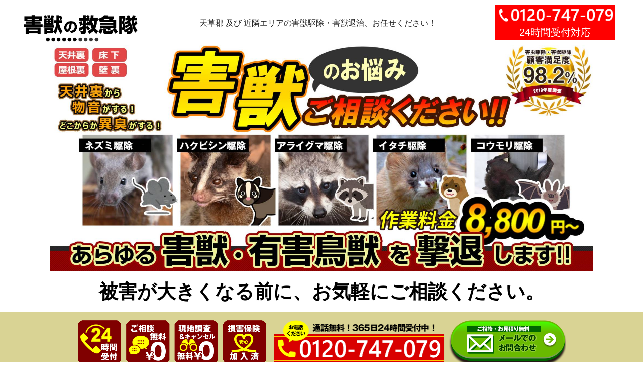

--- FILE ---
content_type: text/html; charset=UTF-8
request_url: https://kyuukyuutai.com/kujo/gaiju/%E7%86%8A%E6%9C%AC%E7%9C%8C/%E5%A4%A9%E8%8D%89%E9%83%A1/
body_size: 57686
content:
<!DOCTYPE html>
<html lang="ja">
  <head>
<!-- Google Tag Manager -->
<script>(function(w,d,s,l,i){w[l]=w[l]||[];w[l].push({'gtm.start':
new Date().getTime(),event:'gtm.js'});var f=d.getElementsByTagName(s)[0],
j=d.createElement(s),dl=l!='dataLayer'?'&l='+l:'';j.async=true;j.src=
'https://www.googletagmanager.com/gtm.js?id='+i+dl;f.parentNode.insertBefore(j,f);
})(window,document,'script','dataLayer','GTM-WWWLDXPX');</script>
<!-- End Google Tag Manager -->
	  
  <meta http-equiv="Content-Type" content="text/html; charset=UTF-8">
  <meta http-equiv="X-UA-Compatible" content="IE=edge">
  <meta name="viewport" content="width=device-width,initial-scale=1.0,minimum-scale=1.0,maximum-scale=1.0,user-scalable=no">

	<script type="application/ld+json">{
	    "@context": "http://schema.org",
	    "@type": "LocalBusiness",
	    "address": {
	        "@type": "PostalAddress",
	        "addressLocality": "天草郡"
	    },
	    "name": "【天草郡の害獣駆除】調査・見積無料！害獣の救急隊にご相談ください",
	    "image": "https://kyuukyuutai.com/images/gaiju/bg_pc_gaiju.png",
	    "description": "天草郡の害獣駆除なら、害獣駆除のプロの害獣の救急隊にお任せください。24時間365日通話料無料でご相談可能！0120-747-079までお問合せ下さい。",
	    "telephone": "0120-747-079"
	}
	</script>

	<script type="application/ld+json">{
	    "@context": "http://schema.org",
		"@type": "FAQPage",
    	"description": "【天草郡の害獣駆除】調査・見積無料！害獣の救急隊にご相談ください",
		"mainEntity": 
		[
		{
			"@type": "Question",
			"name": "調査時に害獣が見当たらない場合は駆除できないのですか？",
			"acceptedAnswer": {
				"@type": "Answer",
				"text": "当日に異変を察知して、害獣が姿を隠していることはよくありますが、ご安心ください。 見当たらなくても形跡を判断して、侵入経路を塞ぐなど、害獣を戻らないようにさせます。"
			}
		},
		{
			"@type": "Question",
			"name": "アレルギーを持っている家族がいますが大丈夫ですか？",
			"acceptedAnswer": {
				"@type": "Answer",
				"text": "ご安心ください。薬剤を使用しない方法や、アレルギーに配慮した方法で駆除させていただきます。"
			}
		},
		{
			"@type": "Question",
			"name": "キャンセルはできますか？",
			"acceptedAnswer": {
				"@type": "Answer",
				"text": "可能です。作業依頼前のキャンセル料金はいただいておりません。"
			}
		}
		]
	}
	</script>



  <meta name="description" content="天草郡｜害獣駆除・害獣退治のプロ｜見積無料｜顧客満足度98.2%">
  <meta property="og:locale" content="ja_JP" />
  <meta property="og:type" content="website" />
  <meta property="og:title" content="天草郡｜害獣駆除・害獣退治のプロ｜見積無料｜顧客満足度98.2%" />
  <meta property="og:description" content="天草郡｜害獣駆除・害獣退治のプロ｜見積無料｜顧客満足度98.2%" />
  <meta property="og:url" content="https://kyuukyuutai.com" />
  <meta property="og:image" content="https://kyuukyuutai.com/local/summary_large_image.png" />
  <meta property="og:site_name" content="天草郡｜害獣駆除・害獣退治のプロ｜見積無料｜顧客満足度98.2%" />
  
  <meta name="twitter:card" content="summary_large_image" />
  <meta name="twitter:description" content="天草郡｜害獣駆除・害獣退治のプロ｜見積無料｜顧客満足度98.2%" />
  <meta name="twitter:title" content="天草郡｜害獣駆除・害獣退治のプロ｜見積無料｜顧客満足度98.2%" />
  <title>天草郡 | 害獣駆除・退治の専門業者 救急隊.com</title>


<link rel="canonical" href="https://kyuukyuutai.com/kujo/gaiju/熊本県/天草郡/" />
<link rel='dns-prefetch' href='//s.w.org' />
<link rel='stylesheet' id='wp-block-library-css'  href='https://kyuukyuutai.com/wp/wp-includes/css/dist/block-library/style.min.css?ver=5.3.20' media='all' />
<link rel='stylesheet' id='contact-form-7-css'  href='https://kyuukyuutai.com/wp/wp-content/plugins/contact-form-7/includes/css/styles.css?ver=5.1.6' media='all' />
<link rel='stylesheet' id='wp-show-posts-css'  href='https://kyuukyuutai.com/wp/wp-content/plugins/wp-show-posts/css/wp-show-posts-min.css?ver=1.1.4' media='all' />
<link rel='stylesheet' id='normalize-css'  href='https://kyuukyuutai.com/wp/wp-content/themes/kyuukyuutaiTheme/normalize.css?ver=1.0' media='all' />
<link rel='stylesheet' id='html5blank-css'  href='https://kyuukyuutai.com/wp/wp-content/themes/kyuukyuutaiTheme/style.css?ver=1.0' media='all' />
<link rel='stylesheet' id='jquery-ui-smoothness-css'  href='https://kyuukyuutai.com/wp/wp-content/plugins/contact-form-7/includes/js/jquery-ui/themes/smoothness/jquery-ui.min.css?ver=1.11.4' media='screen' />
<script type='text/javascript' src='https://kyuukyuutai.com/wp/wp-content/themes/kyuukyuutaiTheme/js/lib/conditionizr-4.3.0.min.js?ver=4.3.0'></script>
<script type='text/javascript' src='https://kyuukyuutai.com/wp/wp-content/themes/kyuukyuutaiTheme/js/lib/modernizr-2.7.1.min.js?ver=2.7.1'></script>
<script type='text/javascript' src='https://kyuukyuutai.com/wp/wp-includes/js/jquery/jquery.js?ver=1.12.4-wp'></script>
<script type='text/javascript' src='https://kyuukyuutai.com/wp/wp-includes/js/jquery/jquery-migrate.min.js?ver=1.4.1'></script>
<script type='text/javascript' src='https://kyuukyuutai.com/wp/wp-content/themes/kyuukyuutaiTheme/js/scripts.js?ver=1.0.0'></script>
<link rel='https://api.w.org/' href='https://kyuukyuutai.com/wp-json/' />
<link rel="alternate" type="application/json+oembed" href="https://kyuukyuutai.com/wp-json/oembed/1.0/embed?url=https%3A%2F%2Fkyuukyuutai.com%2Fkujo%2Fgaiju%2F%25e7%2586%258a%25e6%259c%25ac%25e7%259c%258c%2F%25e5%25a4%25a9%25e8%258d%2589%25e9%2583%25a1%2F" />
<link rel="alternate" type="text/xml+oembed" href="https://kyuukyuutai.com/wp-json/oembed/1.0/embed?url=https%3A%2F%2Fkyuukyuutai.com%2Fkujo%2Fgaiju%2F%25e7%2586%258a%25e6%259c%25ac%25e7%259c%258c%2F%25e5%25a4%25a9%25e8%258d%2589%25e9%2583%25a1%2F&#038;format=xml" />

  <link rel="stylesheet" href="https://kyuukyuutai.com/wp/wp-content/themes/kyuukyuutaiTheme/css/style-gaiju.css" type="text/css" />
  <link rel="stylesheet" href="https://kyuukyuutai.com/wp/wp-content/themes/kyuukyuutaiTheme/css/style-footer.css" type="text/css" />
  <link rel="shortcut icon" href="https://kyuukyuutai.com/wp/wp-content/themes/kyuukyuutaiTheme/ico/favicon-gaiju.ico"/>



<link rel="shortcut icon" href="/favicon.ico?ver=1.03" />
<link rel="canonical" href="https://kyuukyuutai.com/kujo/gaiju/熊本県/天草郡/" />


<!-- Global site tag (gtag.js) - Google Analytics -->
<script async src="https://www.googletagmanager.com/gtag/js?id=UA-156903119-1"></script>
<script>
  window.dataLayer = window.dataLayer || [];
  function gtag(){dataLayer.push(arguments);}
  gtag('js', new Date());
  gtag('config', 'UA-156903119-1', {
	  'custom_map': {
	  	'dimension1': 'IPアドレス',
	  	'dimension2': 'clientId',
	  },
	  'IPアドレス': '3.131.158.7'
  });
</script>
<!-- ContactForm解析 -->
<script type="text/javascript">
    document.addEventListener( 'wpcf7mailsent', function( event ) { 
      //ネズミの救急隊お問い合わせ
      if ( '21' == event.detail.contactFormId ) { 
	gtag('event', 'submit', {'event_category': 'ContactForm','event_label': 'kujoform-nezumi'});
      }
      //ハクビシンの救急隊お問い合わせ
      else if ( '1108' == event.detail.contactFormId ) { 
	gtag('event', 'submit', {'event_category': 'ContactForm','event_label': 'kujoform-hakubishin'});
      }
      //アライグマの救急隊お問い合わせ
      else if ( '3889' == event.detail.contactFormId ) { 
	gtag('event', 'submit', {'event_category': 'ContactForm','event_label': 'kujoform-araiguma'});
      }
      //イタチの救急隊お問い合わせ
      else if ( '3888' == event.detail.contactFormId ) { 
	gtag('event', 'submit', {'event_category': 'ContactForm','event_label': 'kujoform-itachi'});
      }
      //コウモリの救急隊お問い合わせ
      else if ( '3890' == event.detail.contactFormId ) { 
	gtag('event', 'submit', {'event_category': 'ContactForm','event_label': 'kujoform-koumori'});
      }
      //害獣の救急隊お問い合わせ
      else if ( '9584' == event.detail.contactFormId ) { 
	gtag('event', 'submit', {'event_category': 'ContactForm','event_label': 'kujoform-gaiju'});
      }
      //消毒の救急隊お問い合わせ
      else if ( '2949' == event.detail.contactFormId ) { 
	gtag('event', 'submit', {'event_category': 'ContactForm','event_label': 'shoudokuform-shoudoku'});
      }
    }, false );
</script>

<!-- Nortonバリデーション -->
<meta name="norton-safeweb-site-verification" content="yjyagye70yfz7gxljy7grlho0yoiv3oi9thh9n4yd-xivtcyjf86nhl9mj0ozuc2zscwssptdpa6duyrw2lrwn0kf1npdar2pnbmmvr3eyi9fbxz5rr3cbegvmu2858k" />

<script src="https://code.jquery.com/jquery-3.2.1.js" integrity="" crossorigin="anonymous"></script>
<script src="https://kyuukyuutai.com/wp/wp-content/themes/kyuukyuutaiTheme/common.js"></script>


</head>
<body>
	<!-- Google Tag Manager (noscript) -->
<noscript><iframe src="https://www.googletagmanager.com/ns.html?id=GTM-WWWLDXPX"
height="0" width="0" style="display:none;visibility:hidden"></iframe></noscript>
<!-- End Google Tag Manager (noscript) -->

  <header id="header">
    <h1><a href="/kujo/gaiju/"><img src="/images/logo-gaiju.png" alt="害獣の救急隊"></a></h1>
      <nav id="global-nav">
        <h2>天草郡 及び 近隣エリアの害獣駆除・害獣退治、お任せください！</h2>
      </nav>
      <a href="tel:0120-747-079" class="tel" onclick="gtag('event', 'click', {'event_category': 'tel-tap','event_label': 'kujocall-gaiju-header'});">
      <span class="img-tel"><img src="/images/gaiju/tel.png" sly="0120-747-079"></span>
      <small>24時間受付対応</small>
    </a>
  </header>
  <div class="wrapper gaiju-cover">
  <div class="wrapper gaiju-visual">
    <div class="wrap ttl">
      <h2>夜中に天井裏から物音がする！フンや尿のような異臭がする…。害獣駆除、害獣退治、迅速対応します！ 害獣ではなくほかの害獣の場合も、害獣駆除プロ集団である私たちにお任せください！天草郡の害獣のお悩み、解決します！
      </h2>
    </div>
  </div>
  </div>
  
  <main>
  
    <section class="ad-catch ad-catch-none">
    	<p>被害が大きくなる前に、<br class="sp">お気軽にご相談ください。</p>
	</section>
    <section class="page-cta">
		<div class="img pc">
				<img src="/images/gaiju/cta-pc-icon.png" alt="24時間受付・ご相談無料・現地調査無料・キャンセル無料。天草郡の害獣のお悩み、お電話ください：0120-747-079" class="icon">
			<a href="tel:0120-747-079"  onclick="gtag('event', 'click', {'event_category': 'tel-tap','event_label': 'kujocall-gaiju-visual-pc'});">
				<img src="/images/gaiju/cta-pc-tel.png" alt="24時間受付・ご相談無料・現地調査無料・キャンセル無料。天草郡の害獣のお悩み、お電話ください：0120-747-079" class="tel"></a>
			<a href="#お問合せ"  onclick="gtag('event', 'click', {'event_category': 'go-form','event_label': 'gaiju-visual-pc'});">
				<img src="/images/gaiju/cta-pc-mail.png" alt="24時間受付・ご相談無料・現地調査無料・キャンセル無料。天草郡の害獣のお悩み、お電話ください：0120-747-079" class="mail">
			</a>
		</div>
		<div class="img sp">
			<a href="tel:0120-747-079"  onclick="gtag('event', 'click', {'event_category': 'tel-tap','event_label': 'kujocall-gaiju-visual'});">
				<img src="/images/gaiju/cta-sp-tel.png" alt="天草郡の害獣のお悩み、お電話ください：0120-747-079">
			</a>
			<img src="/images/gaiju/cta-sp-icon.png" alt="24時間受付・ご相談無料・現地調査無料・キャンセル無料">
		</div>
	</section>

	<a name="最新情報"></a>
	<section class="page-copy gaiju" id="">

<p style="border:#cc0000 5px double;padding:5px 10px;font-size:110%">新型コロナウイルス感染症への当社の対応として、<span class="marker">駆除スタッフには、毎朝・訪問直前の検温チェックを徹底</span>しておりますのでご安心ください。<br><span style="font-size:90%;">万が一、訪問直前に発熱が発覚した際は、別の駆除スタッフが訪問するまでお時間を頂戴することがありますので、ご理解くださいますようお願い申し上げます。</span></p>
		<h3 class="sp-font-sm sp-font-top">
		天草郡と近隣エリアの<br class="pc"><br class="sp">害獣駆除・退治は<br class="pc"><br class="sp">害獣の救急隊へ！
		</h3>


		<div class="contents-wrapper gaiju float3">
		  <section class="wrap">
		    
			<div class="inner gaijukind">

			<div class="block-wrap">
				<div class="block">
					<div class="inner">
						<div class="img img-example"><img src="/images/gaiju/202004chibaooamishirasato-araiguma.png" alt="千葉県大網白里市にて害獣・有害鳥獣のアライグマを駆除しました｜害獣の救急隊"></div>
						千葉県大網白里市、K様宅屋根裏にて<strong class="marker">有害鳥獣であるアライグマを捕獲</strong>。駆除・忌避・防除・清掃消毒等、約3日。
					</div>
				</div>
			</div>

			<div class="block-wrap">
				<div class="block">
					<div class="inner">
						<div class="img img-example"><img src="/images/gaiju/202004saitamahukaya-araiguma.png" alt="埼玉県深谷市にて害獣・有害鳥獣のアライグマを駆除しました｜害獣の救急隊"></div>
						埼玉県深谷市、T様宅屋根裏にて<strong class="marker">有害鳥獣であるアライグマ5匹を捕獲</strong>。駆除・忌避・防除・清掃消毒等、約2日。
					</div>
				</div>
			</div>

			<div class="block-wrap">
				<div class="block">
					<div class="inner">
						<div class="img img-example"><img src="/images/gaiju/202004chibatougane-araiguma.png" alt="千葉県東金市、S様宅屋根裏にて害獣・有害鳥獣のアライグマを駆除しました｜害獣の救急隊"></div>
						千葉県東金市、S様宅屋根裏にて<strong class="marker">有害鳥獣であるアライグマ4匹を捕獲</strong>。駆除・忌避・防除・清掃消毒等、約2日。
					</div>
				</div>
			</div>

			</div>

		  </section>
		</div>


		<div class="hikaku-pc">
      	  <div class="img"><img src="/images/gaiju/gaiju_pc_anshin.png" alt="害獣の救急隊の害獣駆除は信頼できる5つの安心があります"></div>
        </div>
	    <div class="hikaku-sp">
      	  <div class="img"><img src="/images/gaiju/gaiju_sp_anshin.png" alt="害獣の救急隊の害獣駆除は信頼できる5つの安心があります"></div>
        </div>

		<p>2025年11月現在、害獣被害のお問合せ、ご相談を多く受けております。</p>
	    <p><strong class="marker">「物音が聞こえるだけでなにが潜んでいるのかわからない」といった場合でもご安心ください。</strong></p>
		<p>害獣駆除のプロフェッショナル集団である害獣の救急隊にお任せいただければ、害獣の形跡で適切な駆除・防除を行います。</p>
		<p>天草郡だけでなく、<strong class="marker">近隣エリアにもお伺いします</strong>ので、お気軽にお問合せください。</p>

		
		
	</section>
	<section class="ad-catch">
    	<p>私たち害獣の救急隊が駆除します！<br class="sp"><br class="pc">お気軽にご相談ください！</p>
	</section>
    <section class="page-cta">
		<div class="img pc">
				<img src="/images/gaiju/cta-pc-icon.png" alt="24時間受付・ご相談無料・現地調査無料・キャンセル無料。天草郡の害獣のお悩み、お電話ください：0120-747-079" class="icon">
			<a href="tel:0120-747-079"  onclick="gtag('event', 'click', {'event_category': 'tel-tap','event_label': 'kujocall-gaiju-anshin-pc'});">
				<img src="/images/gaiju/cta-pc-tel.png" alt="24時間受付・ご相談無料・現地調査無料・キャンセル無料。天草郡の害獣のお悩み、お電話ください：0120-747-079" class="tel"></a>
			<a href="#お問合せ"  onclick="gtag('event', 'click', {'event_category': 'go-form','event_label': 'gaiju-anshin-pc'});">
				<img src="/images/gaiju/cta-pc-mail.png" alt="24時間受付・ご相談無料・現地調査無料・キャンセル無料。天草郡の害獣のお悩み、お電話ください：0120-747-079" class="mail">
			</a>
		</div>
		<div class="img sp">
			<a href="tel:0120-747-079"  onclick="gtag('event', 'click', {'event_category': 'tel-tap','event_label': 'kujocall-gaiju-anshin'});">
				<img src="/images/gaiju/cta-sp-tel.png" alt="天草郡の害獣のお悩み、お電話ください：0120-747-079">
			</a>
			<img src="/images/gaiju/cta-sp-icon.png" alt="24時間受付・ご相談無料・現地調査無料・キャンセル無料">
		</div>
	</section>

	<a name="害獣の被害と危険性"></a>
	<section class="page-copy gaiju" id="ad-aboutgaiju">
	  <h3 class="sp-font-sm">
	    害獣による<br class="sp">被害と危険性
	  </h3>
		<p><strong class="marker">害獣の多くは獰猛で、人や家に多くの被害をもたらします。</strong></p>
		<p><strong class="marker">日本では有害鳥獣に指定されている害獣を、資格を持っていない人が駆除すると「鳥獣保護法」という法律で罰せられます。</strong></p>
</p>
		
		<div class="contents-wrapper gaiju">
		  <section class="wrap">
		    <div class="inner gaijukind">

		      <div class="block-wrap">
			<div class="block">
			  <div class="inner">
		    		<div class="img img-example"><img src="/images/gaiju/kind-gaiju-nezumi.png" alt="害獣ネズミ"></div>
			    日本でのネズミ被害は、家ネズミと言われる<strong class="marker">「クマネズミ」「ドブネズミ」「ハツカネズミ」</strong>が大半です。
			      <strong class="marker">コインくらいの大きさの穴や隙間があれば侵入</strong>できてしまい、天井裏・屋根裏・床下などに巣を作り、繁殖します。
			  </div>
			</div>
		      </div>

		      <div class="block-wrap">
			<div class="block">
			  <div class="inner">
		    		<div class="img img-example"><img src="/images/gaiju/kind-gaiju-hakubishin.png" alt="害獣ハクビシン"></div>
			    ハクビシンは主に、屋根裏や天井裏に巣を作ります。<strong class="marker">体長が90～140cmで、大人が両手を広げたくらいの大きさ</strong>です。
			      皆さんが<strong class="marker">想像しているよりも大きく、凶暴です</strong>ので、ダニやカビが繁殖した狭い空間で追い出そうとするのは危険です。
			  </div>
			</div>
		      </div>

		      <div class="block-wrap">
			<div class="block">
			  <div class="inner">
		    		<div class="img img-example"><img src="/images/gaiju/kind-gaiju-araiguma.png" alt="害獣アライグマ"></div>
		    		アライグマは、アニメ「あらいぐまラスカル」の愛くるしさでペットとして人気となりましたが、
		    		<strong class="marker">実際は獰猛で、捨てられて野生化・大繁殖してしまい、全国的な被害をもたらす</strong>害獣となってしまいました。
			   </div>
			</div>
		      </div>

		    </div>
		    <div class="inner gaijukind">

		      <div class="block-wrap">
			<div class="block">
			  <div class="inner">
		    		<div class="img img-example"><img src="/images/gaiju/kind-gaiju-itachi.png" alt="害獣イタチ"></div>
			    日本では主に、<strong class="marker">「ニホンイタチ」や「チョウセンイタチ（シベリアイタチ）」</strong>が、冬眠せず一年中、昼夜問わず活動します。
			      <strong class="marker">メスは非狩猟鳥獣に指定されており、追い出した後、適切な侵入口封鎖</strong>をしなければならないなど、駆除に特に専門性が求められます。
			  </div>
			</div>
		      </div>

		      <div class="block-wrap">
			<div class="block">
			  <div class="inner">
		    		<div class="img img-example"><img src="/images/gaiju/kind-gaiju-koumori.png" alt="害獣コウモリ"></div>
			    コウモリは鳥類ではなく哺乳類で、様々なウイルスや細菌が人間に感染しやすいといわれています。
			      感染症として猛威を奮った<strong class="marker">SARSやMERSは、感染源がコウモリと言われる</strong>など、多種多様なウイルスを媒介する危険な害獣です。
			  </div>
			</div>
		      </div>

		      <div class="block-wrap">
			<div class="block">
			  <div class="inner">
		    		&nbsp;</div>
			</div>
		      </div>

		    </div>
		  </section>
		</div>		


		<p>アライグマ・イタチ・ハクビシンなどの害獣は主に、屋根裏や天井裏に巣を作ります。ダニやカビが繁殖した狭い空間で追い出そうとするのは危険です。<strong class="marker">自力で追い出そうとした際に思わぬケガや、狂犬病などの病気をもらうこともあります</strong>。うまく追い出せたと思っても、<strong class="marker">害獣が再度現れる危険性もあります</strong>。</p>
		<p>また、<strong class="marker">皆さんが想像しているよりも凶暴ですので、自力で追い払うのは危険です！</strong> 害獣は駆除することが肝心です。プロである害獣の救急隊へとお任せください。</p>
	</section>
    
    <section class="ad-catch">
    	<p>害獣被害を最小限に！<br class="sp"><br class="pc">ご相談をお待ちしてます！</p>
	</section>
    <section class="page-cta">
		<div class="img pc">
				<img src="/images/gaiju/cta-pc-icon.png" alt="24時間受付・ご相談無料・現地調査無料・キャンセル無料。天草郡の害獣のお悩み、お電話ください：0120-747-079" class="icon">
			<a href="tel:0120-747-079"  onclick="gtag('event', 'click', {'event_category': 'tel-tap','event_label': 'kujocall-gaiju-higai-pc'});">
				<img src="/images/gaiju/cta-pc-tel.png" alt="24時間受付・ご相談無料・現地調査無料・キャンセル無料。天草郡の害獣のお悩み、お電話ください：0120-747-079" class="tel"></a>
			<a href="#お問合せ"  onclick="gtag('event', 'click', {'event_category': 'go-form','event_label': 'gaiju-kind-pc'});">
				<img src="/images/gaiju/cta-pc-mail.png" alt="24時間受付・ご相談無料・現地調査無料・キャンセル無料。天草郡の害獣のお悩み、お電話ください：0120-747-079" class="mail">
			</a>
		</div>
		<div class="img sp">
			<a href="tel:0120-747-079"  onclick="gtag('event', 'click', {'event_category': 'tel-tap','event_label': 'kujocall-gaiju-higai'});">
				<img src="/images/gaiju/cta-sp-tel.png" alt="天草郡の害獣のお悩み、お電話ください：0120-747-079">
			</a>
			<img src="/images/gaiju/cta-sp-icon.png" alt="24時間受付・ご相談無料・現地調査無料・キャンセル無料">
		</div>
	</section>

	<a name="害獣駆除の安心と安全の流れ"></a>
	  <section class="page-copy gaiju" id="">
      <h3 class="sp-font-sm">
	 害獣の駆除 <br class="sp">安心と安全の流れ
      </h3>
      <p>
		害獣の救急隊では、十分にご説明もさせていただいた上で、お客様にご納得いただける駆除・再発防止を行います。
	  </p>
		
		<div class="contents-wrapper gaiju">
		  <section class="wrap">
		    <div class="inner gaijukind">

		      <div class="block-wrap">
			<div class="block">
			  <div class="inner">
		    		<div class="img img-example"><img src="/images/gaiju/flow-1.png" alt="現地調査"></div>
			    お客様のお困りの場所をお伺いし、調査を行います。屋根裏・天井裏・壁裏・床下などや、<strong class="marker">目視できない範囲も含めて、くまなく調査</strong>を行います。
			  </div>
			</div>
		      </div>

		      <div class="block-wrap">
			<div class="block">
			  <div class="inner">
		    		<div class="img img-example"><img src="/images/gaiju/flow-2.png" alt="ご説明・お見積り"></div>
			    調査結果を元に、その場でお見積りし、状況や作業内容の詳細を説明させていただきます。お客様の不安がなくなるよう<strong class="marker">ご不明な点があれば、何でもご質問ください。</strong>
			  </div>
			</div>
		      </div>

		      <div class="block-wrap">
			<div class="block">
			  <div class="inner">
		    		<div class="img img-example"><img src="/images/gaiju/flow-3.png" alt="害獣の捕獲・駆除・退治"></div>
			   踏み板式などの捕獲罠を使い、直接的な捕獲・駆除を行います。
			   薬剤や駆除用品の使用においては、<strong class="marker">安全を最優先に、徹底した配慮をして作業</strong>をいたします。			  </div>
			</div>
		      </div>

		    </div>
		    <div class="inner gaijukind">

		      <div class="block-wrap">
			<div class="block">
			  <div class="inner">
		    		<div class="img img-example"><img src="/images/gaiju/flow-4.png" alt="再発防止"></div>
			    害獣は駆除しただけでは不十分です。金網などを使い、<strong class="marker">侵入口や通行する場所に合わせて適切な遮断・防除施工</strong>を選び、再発を防止します。
			  </div>
			</div>
		      </div>

		      <div class="block-wrap">
			<div class="block">
			  <div class="inner">
		    		<div class="img img-example"><img src="/images/gaiju/flow-5.png" alt="清掃・除菌・消毒"></div>
			    フン・尿などが散らばっていた箇所を清掃し、除菌・消毒を行います。ご家族に健康被害が及ばないよう、<strong class="marker">害獣が持ち込んできたアレルギー物質を最大限に除去</strong>いたします。
			  </div>
			</div>
		      </div>

		      <div class="block-wrap">
			<div class="block">
			  <div class="inner">
		    		&nbsp;</div>
			</div>
		      </div>

		    </div>
		  </section>
		</div>		
		
    </section>

    <section class="ad-catch">
    	<p>確かな技術と信頼で、<br class="sp"><br class="pc">皆様の生活を守ります！</p>
	</section>

    <section class="page-cta">
		<div class="img pc">
				<img src="/images/gaiju/cta-pc-icon.png" alt="24時間受付・ご相談無料・現地調査無料・キャンセル無料。天草郡の害獣のお悩み、お電話ください：0120-747-079" class="icon">
			<a href="tel:0120-747-079"  onclick="gtag('event', 'click', {'event_category': 'tel-tap','event_label': 'kujocall-gaiju-flow-pc'});">
				<img src="/images/gaiju/cta-pc-tel.png" alt="24時間受付・ご相談無料・現地調査無料・キャンセル無料。天草郡の害獣のお悩み、お電話ください：0120-747-079" class="tel"></a>
			<a href="#お問合せ"  onclick="gtag('event', 'click', {'event_category': 'go-form','event_label': 'gaiju-flow-pc'});">
				<img src="/images/gaiju/cta-pc-mail.png" alt="24時間受付・ご相談無料・現地調査無料・キャンセル無料。天草郡の害獣のお悩み、お電話ください：0120-747-079" class="mail">
			</a>
		</div>
		<div class="img sp">
			<a href="tel:0120-747-079"  onclick="gtag('event', 'click', {'event_category': 'tel-tap','event_label': 'kujocall-gaiju-flow'});">
				<img src="/images/gaiju/cta-sp-tel.png" alt="天草郡の害獣のお悩み、お電話ください：0120-747-079">
			</a>
			<img src="/images/gaiju/cta-sp-icon.png" alt="24時間受付・ご相談無料・現地調査無料・キャンセル無料">
		</div>
	</section>

	<a name="ご利用料金"></a>

    <!-- <section class="page-copy gaiju" id="ad-price">
      <h3 class="sp-font-sm">
	ご利用料金
      </h3>
      <p>
		物音の原因が害獣でも、害獣かわからなくても、現地調査を無料にて行います。
      </p>
		<div class="hikaku-pc">
      	  <div class="img"><img src="/images/gaiju/gaiju_price.png" alt="ご利用料金"></div>
        </div>
	    <div class="hikaku-sp">
      	  <div class="img"><img src="/images/gaiju/gaiju_price.png" alt="ご利用料金"></div>
        </div>
		  <p class="small">
			※エリア、状況によって、記載価格で対応できない場合がございます。<br />
			※記載価格は税別です。別途消費税が加算されます。
		  </p>

		</div>
			  
	  </section> -->
	  <section class="page-copy gaiju" id="ad-price">
		<h3 class="sp-font-sm">
			ご利用料金
		</h3>
		<div class="gaiju__price">
			<div class="gaiju__price__head">作業料金<span>8,800円～</span></div>
			<div class="gaiju__price__content">害獣駆除の最低料金は<span>『8,800円～』</span>。</div>
			<div class="gaiju__price__foot"><span class="gaijuBalloon">しかも!</span>事前の現地調査<span>無料</span></div>
		</div>
		<p class="small">
		※対応エリアやお家の被害状況により記載価格では対応できない場合があります。<br>
		※またお客様に事前にご確認した上で調査内容によってお見積り時に別途費用がかかる場合がありますのでご了承下さい。<br>
		※作業内容をわかりやすく説明しお見積もりにご納得いただいてから作業を開始いたします。
		</p>
	  </section>

    <section class="ad-catch">
    	<p>作業内容はていねいに、<br class="pc"><br class="sp">わかりやすくご説明します。</p>
	</section>
    <section class="page-cta">
		<div class="img pc">
				<img src="/images/gaiju/cta-pc-icon.png" alt="24時間受付・ご相談無料・現地調査無料・キャンセル無料。天草郡の害獣のお悩み、お電話ください：0120-747-079" class="icon">
			<a href="tel:0120-747-079"  onclick="gtag('event', 'click', {'event_category': 'tel-tap','event_label': 'kujocall-gaiju-price-pc'});">
				<img src="/images/gaiju/cta-pc-tel.png" alt="24時間受付・ご相談無料・現地調査無料・キャンセル無料。天草郡の害獣のお悩み、お電話ください：0120-747-079" class="tel"></a>
			<a href="#お問合せ"  onclick="gtag('event', 'click', {'event_category': 'go-form','event_label': 'gaiju-price-pc'});">
				<img src="/images/gaiju/cta-pc-mail.png" alt="24時間受付・ご相談無料・現地調査無料・キャンセル無料。天草郡の害獣のお悩み、お電話ください：0120-747-079" class="mail">
			</a>
		</div>
		<div class="img sp">
			<a href="tel:0120-747-079"  onclick="gtag('event', 'click', {'event_category': 'tel-tap','event_label': 'kujocall-gaiju-price'});">
				<img src="/images/gaiju/cta-sp-tel.png" alt="天草郡の害獣のお悩み、お電話ください：0120-747-079">
			</a>
			<img src="/images/gaiju/cta-sp-icon.png" alt="24時間受付・ご相談無料・現地調査無料・キャンセル無料">
		</div>
	</section>


	<a name="駆除実績"></a>

    <section class="page-copy gaiju" id="ad-gaijuteam">
      <h3 class="sp-font-sm">
	お客様の声
      </h3>
      <p>
		害獣・害虫駆除のプロ集団である害獣の救急隊は、顧客満足度98.2%！<br class="pc" />
		天草郡だけでなく、あらゆる地域・場所のお客様にご利用いただいており、たくさんの喜びの声が寄せられています！
      </p>

    <div class="contents-wrapper gaiju">
      <section class="wrap">
	<div class="inner gaijuvoice">

	  <div class="block-wrap">
	    <h5>有資格者の駆除で安心！</h5>
	    <div class="block">
	      <div class="img"><img src="/images/gaiju/voice-b.png" alt="お客様の声"></div>
	      <div class="inner">
		<h6>Ａさん<small>（千葉県）</small></h6>
		<p>
		  <strong class="marker">屋根裏での物音が騒々しくなってきたと思ったら、アライグマが家族で生活</strong>していました。調べたら<strong class="marker">自分での駆除が法律で禁止されている！！</strong>追い出すにもどうしたら…と思っていたら、害獣を専門で駆除している害獣の救急隊さんが、適切な狩猟の資格を持っているとのことで、安心して依頼できました！
		</p>
	      </div>
	    </div>
	  </div>

	  <div class="block-wrap">
	    <h5>家と家族を守ることができた！</h5>
	    <div class="block">
	      <div class="img"><img src="/images/gaiju/voice-a.png" alt="お客様の声"></div>
	      <div class="inner">
		<h6>Ｂさん<small>（栃木県）</small></h6>
		<p>
		  自宅の壁や畑を、ハクビシンが歩いている姿をみかけるようになり、害獣の救急隊さんに来ていただきました。いつも入らない物置の屋根裏で生活していたことがわかり、<strong class="marker">物置を住みかとして縦横無尽に害獣が行き来していた</strong> ことがわかりました。駆除していただいたあとは、侵入経路を徹底的に遮断していただき、<strong class="marker">母屋に住みかを移されることもなく、家族の健康も守ることができました。</strong> </p>
	      </div>
	    </div>
	  </div>

	  <div class="block-wrap">
	    <h5>親身に相談に乗ってくれた！</h5>
	    <div class="block">
	      <div class="img"><img src="/images/gaiju/voice-d.png" alt="お客様の声"></div>
	      <div class="inner">
		<h6>Cさん<small>（茨城県）</small></h6>
		<p>
		  <strong class="marker">天井裏から足音が聞こえる！</strong>おそらくネズミだろうと思って<strong class="marker">害虫害獣の救急隊に電話して、調査してもらったら、イタチとわかりました</strong>。イタチの駆除ということでその場でお見積りしていただき、<strong class="marker">必要な再発防止策など、親身に相談にのっていただきました</strong>。おかげで駆除後、イタチにおびえることなく生活できています。
		</p>
	      </div>
	    </div>
	  </div>

	</div>
      </section>
	  <br class="sp">
<section class="wrap">
<div class="acbox"><input id="ac-1" type="checkbox" />
<label for="ac-1">害獣に巣作りされないために</label>
<div class="acbox-under">日本には、数多くの害獣がおり、農作物への被害であったり、健康的被害など様々な影響を被る可能性があります。近年では、都市部でも害獣が巣作りすることもあり、その被害や危険性は、どのような家庭でも引き起こされるため、巣作りされないための対策であったり、棲み付かれてしまった時の対処が必要です。<br>
<br>
日本にいる害獣は、シカ・イノシシ・サル・クマといったメジャーな害獣から、ネズミ・カラス・ハクビシン・アライグマ・イタチ・コウモリなど都心部でも問題となる害獣がおり、これ以外にも害虫なども合わせると非常に多くの被害を齎せる動物が日本には生息しています。<br>
<br>
農業を営む方にとっては死活問題にもなりますし、ご家庭に高齢者やお子さんがいる場合の健康被害を考えると、放置する事は出来ません。<br>
そうなると、駆除作業が必要不可欠になりますが、ご自身で取り組むには害獣の生態を知ることから、排除するための方法など幅広い知識や技術が必要となるため、簡単な作業ではございません。また、無理に取り組み大きな怪我に繋がる事もあるので、プロの駆除業者へ依頼することをオススメします。<br></div>
</div>

<div class="acbox"><input id="ac-2" type="checkbox" />
<label for="ac-2">害獣の生態</label>
<div class="acbox-under">害獣は一般的には、森林などの自然界で生活しているケースが多いのですが、餌の枯渇や棲みかを追いやられてしまい、人間の生活圏へ仕方がなく降りてきている可能性もあります。<br>
<br>
棲みかを追われた動物たちにとっての生態系の変化は、人間によって齎された可能性もあるため、害獣と忌み嫌われてしまう存在となるのは可哀想ですが、人間が快適に暮らすためには、その存在を良しとはできないのも実情です。<br>
<br>
人間が持ち込んだ海外由来の動物もいれば、古来より生息する動物が棲みかを失い、人間の生活圏へと餌を求めて進出しているケースもあります。従って、害獣が寄生する状況は本来あってはいけないのですが、棲みかを追われた動物が取る行動としては仕方がない状況とも言えます。<br>
<br>
ここで、仕方がないとして放置してしまっては、人間の生活への悪影響を与える一方ですので、駆除するしかないとも言えますし、帰巣させない様に対策するといった方法を考えていかなければなりません。<br></div>
</div>

<div class="acbox"><input id="ac-3" type="checkbox" />
<label for="ac-3">害獣による被害</label>
<div class="acbox-under">野生動物が農作物を食害したり、病気や害虫が発生した被害は大きく、2020年度の害獣などによる農作物被害総額は、約161億円になります。<br>
<br>
これだけの被害を受けている農家があるということを考えると、簡単に放置することはできませんし、健康的被害なども考えていくと、駆除していく必要性があるとしか言えません。<br>
<br>
ただし、被害を被っている方が簡単に駆除を行えるとは限りません。<br>
害獣の中には、鳥獣保護管理法による特定の野生動物に該当する動物もおり、法律によって守られているため、簡単には駆除が行えない様になっています。<br>
<br>
従って、農作物の被害をなくしたり、健康的な被害から逃れる方法がないケースもあります。そこで、許可を得ている駆除業者へ依頼しなければ、完全排除ができませんので、害獣による被害にお困りの方は、ぜひお問い合わせ下さいませ。<br></div>
</div>

<div class="acbox"><input id="ac-4" type="checkbox" />
<label for="ac-4">害獣の駆除について</label>
<div class="acbox-under">害獣の中には、鳥獣保護管理法による特定の野生動物に該当することから、捕獲および駆除作業については法律による規制が設けられています。<br>
<br>
鳥獣保護法とは、自然界における生態系の保護や多様性に自然環境保護を目的とした法律となり、鳥類又は哺乳類に属する野生動物を保護しなければなりません。<br>
従って、勝手に保護管理下にある野生動物などを捕獲・駆除してしまうと、1年以下の懲役または50万円以下の罰金が課せられることにもなります。<br>
<br>
個人で捕獲する場合には、猟銃免許を保有していることが条件となります。ただし、自治体によっては、私有地内であれば狩猟免許の取得を不要としているケースもありますので、確認が必要となります。また、捕獲した野生動物に関する取り決めは自治体によって異なりますので、お住いの自治体へ相談しましょう。<br></div>
</div>

<div class="acbox"><input id="ac-5" type="checkbox" />
<label for="ac-5">害獣駆除はプロにお任せください</label>
<div class="acbox-under">害獣の中には、繁殖力が高い動物も多いこともあり、その動物が家屋や近隣に棲み付いた場合には、経済的被害や健康的被害が大きくなる可能性があり、早期駆除が必要となります。<br>
<br>
しかし、害獣の種類によっては、鳥獣保護管理法によって守られておりますので、自治体によっても異なりますが、猟銃免許を保有していなければ、ご自身での駆除は行えない事となっています。<br>
<br>
猟銃免許を保有したとしても、獰猛な動物を排除しようとして、怪我の恐れもあるため、簡単な作業ではありません。また、繁殖し個体数が増えていれば捕獲や駆除も困難となります。<br>
<br>
そういった事も考慮して、プロの駆除専門業者を頼ることをご検討いただければ幸いです。<br>
・どんな害獣が棲み付いているか分からないけれど農作物に被害を受けている<br>
・夜中に天井裏から動物の足音がするや獣臭が漂うようになった<br>
・害獣駆除の対策方法が分からない<br>
などの、被害でお悩みの方は、まず無料の現地調査をおすすめします。<br>
<br>
迷っている間にも害獣・害虫被害はどんどん進行していきます。ネズミ・アライグマ・ハクビシン・イタチ・コウモリなどの被害にお困りなら害獣・害虫駆除のプロフェッショナル【救急隊.com】にお任せください！当社の専門スタッフがご自宅のお悩みにすべてお応えします。<br></div>
</div>
</section>	  
	  
    </div>
    </section>

    <section class="ad-catch">
    	<p>顧客満足度98.2%！<br class="sp"><br class="pc">自信をもって駆除します！</p>
	</section>
    <section class="page-cta">
		<div class="img pc">
				<img src="/images/gaiju/cta-pc-icon.png" alt="24時間受付・ご相談無料・現地調査無料・キャンセル無料。天草郡の害獣のお悩み、お電話ください：0120-747-079" class="icon">
			<a href="tel:0120-747-079"  onclick="gtag('event', 'click', {'event_category': 'tel-tap','event_label': 'kujocall-gaiju-voice-pc'});">
				<img src="/images/gaiju/cta-pc-tel.png" alt="24時間受付・ご相談無料・現地調査無料・キャンセル無料。天草郡の害獣のお悩み、お電話ください：0120-747-079" class="tel"></a>
			<a href="#お問合せ"  onclick="gtag('event', 'click', {'event_category': 'go-form','event_label': 'gaiju-voice-pc'});">
				<img src="/images/gaiju/cta-pc-mail.png" alt="24時間受付・ご相談無料・現地調査無料・キャンセル無料。天草郡の害獣のお悩み、お電話ください：0120-747-079" class="mail">
			</a>
		</div>
		<div class="img sp">
			<a href="tel:0120-747-079"  onclick="gtag('event', 'click', {'event_category': 'tel-tap','event_label': 'kujocall-gaiju-voice'});">
				<img src="/images/gaiju/cta-sp-tel.png" alt="天草郡の害獣のお悩み、お電話ください：0120-747-079">
			</a>
			<img src="/images/gaiju/cta-sp-icon.png" alt="24時間受付・ご相談無料・現地調査無料・キャンセル無料">
		</div>
	</section>

	<a name="よくある質問"></a>

    <section class="page-copy gaiju" id="ad-faq">
      <h3 class="sp-font-sm">
	よくあるご質問
      </h3>

	    <div class="contents-wrapper gaiju">
	      <section class="wrap">
		<div class="inner voice">

		  <div class="block">
		    <h5 class="ic-q">
		      キャンセルはできますか？
		    </h5>
		    <div class="inner">
		      可能です。作業依頼前のキャンセル料金はいただいておりません。
		    </div>
		  </div>

		  <div class="block">
		    <h5 class="ic-q">
		      作業は夜間でも大丈夫ですか？
		    </h5>
		    <div class="inner">
		      はい。時間で金額が変わる事もありません。
		    </div>
		  </div>

		  <div class="block">
		    <h5 class="ic-q">
		      調査時に害獣が見当たらない場合は駆除できないのですか？
		    </h5>
		    <div class="inner">
		      当日に異変を察知して、害獣が姿を隠していることはよくありますが、ご安心ください。
		      見当たらなくても形跡を判断して、侵入経路を塞ぐなど、害獣を戻らないようにさせます。
		    </div>
		  </div>

		  <div class="block">
		    <h5 class="ic-q">
		      アレルギーを持っている家族がいますが大丈夫ですか？
		    </h5>
		    <div class="inner">
		      ご安心ください。薬剤を使用しない方法や、アレルギーに配慮した方法で駆除させていただきます。
		    </div>
		  </div>

		  <div class="block">
		    <h5 class="ic-q">
		      どの位で到着しますか？
		    </h5>
		    <div class="inner">
		      スタッフに確認しすぐに正確な時間を伝えます。
		    </div>
		  </div>

		  <div class="block">
		    <h5 class="ic-q">
		      クレジットカードには対応してますか？
		    </h5>
		    <div class="inner">
		      はい。クレジットカードでのお支払いにも対応できます。以下のカードが使用可能です。
		      事前にお伝えください。
			      <div class="img"><img src="/images/card.png" alt="クレジットカード"></div>
		      
		    </div>
		  </div>

		</div>
	      </section>
	    </div>

    </section>
    
    
	<a name="お問合せ"></a>

    <section class="ad-catch">
    	<p>ご不明な点も、<br class="sp">お悩みも解決します！<br class="sp"><br class="pc">お気軽にご連絡ください！</p>
	</section>
    <section class="page-cta">
		<div class="img pc">
				<img src="/images/gaiju/cta-pc-icon.png" alt="24時間受付・ご相談無料・現地調査無料・キャンセル無料。天草郡の害獣のお悩み、お電話ください：0120-747-079" class="icon">
			<a href="tel:0120-747-079"  onclick="gtag('event', 'click', {'event_category': 'tel-tap','event_label': 'kujocall-gaiju-faq-pc'});">
				<img src="/images/gaiju/cta-pc-tel.png" alt="24時間受付・ご相談無料・現地調査無料・キャンセル無料。天草郡の害獣のお悩み、お電話ください：0120-747-079" class="tel"></a>
			<a href="#お問合せ"  onclick="gtag('event', 'click', {'event_category': 'go-form','event_label': 'gaiju-faq-pc'});">
				<img src="/images/gaiju/cta-pc-mail.png" alt="24時間受付・ご相談無料・現地調査無料・キャンセル無料。天草郡の害獣のお悩み、お電話ください：0120-747-079" class="mail">
			</a>
		</div>
		<div class="img sp">
			<a href="tel:0120-747-079"  onclick="gtag('event', 'click', {'event_category': 'tel-tap','event_label': 'kujocall-gaiju-faq'});">
				<img src="/images/gaiju/cta-sp-tel.png" alt="天草郡の害獣のお悩み、お電話ください：0120-747-079">
			</a>
			<img src="/images/gaiju/cta-sp-icon.png" alt="24時間受付・ご相談無料・現地調査無料・キャンセル無料">
		</div>
	</section>

    <section class="package-gaiju" id="ad-packagegaiju">
    	<h3>天草郡の<br class="sp">害獣のお悩み<br />なんでもご相談ください</h3>
    	
    	<div class="ad-form">
    	<div role="form" class="wpcf7" id="wpcf7-f9584-p9903-o1" lang="ja" dir="ltr">
<div class="screen-reader-response"></div>
<form action="/kujo/gaiju/%E7%86%8A%E6%9C%AC%E7%9C%8C/%E5%A4%A9%E8%8D%89%E9%83%A1/#wpcf7-f9584-p9903-o1" method="post" class="wpcf7-form" novalidate="novalidate">
<div style="display: none;">
<input type="hidden" name="_wpcf7" value="9584" />
<input type="hidden" name="_wpcf7_version" value="5.1.6" />
<input type="hidden" name="_wpcf7_locale" value="ja" />
<input type="hidden" name="_wpcf7_unit_tag" value="wpcf7-f9584-p9903-o1" />
<input type="hidden" name="_wpcf7_container_post" value="9903" />
</div>
<dl>
<dt>お名前</dt>
<dd><span class="wpcf7-form-control-wrap your-name"><input type="text" name="your-name" value="" size="40" class="wpcf7-form-control wpcf7-text wpcf7-validates-as-required" aria-required="true" aria-invalid="false" placeholder="例)山田花子" /></span><b>※必須</b></dd>
<dt>メールアドレス</dt>
<dd><span class="wpcf7-form-control-wrap your-email"><input type="email" name="your-email" value="" size="40" class="wpcf7-form-control wpcf7-text wpcf7-email wpcf7-validates-as-required wpcf7-validates-as-email" aria-required="true" aria-invalid="false" placeholder="例)sample@kyuukyuutai.com" /></span><b>※必須</b></dd>
<p>　　　　
<dt>ご住所</dt>
<dd><span class="wpcf7-form-control-wrap your-area"><input type="text" name="your-area" value="" size="40" class="wpcf7-form-control wpcf7-text wpcf7-validates-as-required" aria-required="true" aria-invalid="false" placeholder="例)○○県○○市" /></span><b>※必須</b></dd>
<dt>電話番号</dt>
<dd><span class="wpcf7-form-control-wrap tel-976"><input type="tel" name="tel-976" value="" size="40" class="wpcf7-form-control wpcf7-text wpcf7-tel wpcf7-validates-as-required wpcf7-validates-as-tel" aria-required="true" aria-invalid="false" placeholder="例)0120-747-079" /></span><b>※必須</b></dd>
<p>　　　　
<dt>お問い合わせ内容<b style="color:#cc0000">※必須</b></dt>
<dd><span class="wpcf7-form-control-wrap your-message"><textarea name="your-message" cols="40" rows="10" class="wpcf7-form-control wpcf7-textarea wpcf7-validates-as-required" aria-required="true" aria-invalid="false"></textarea></span>
<div class="form_last">お気軽にお問い合わせください。</div>
</dd>
</dl>
<div class="wpcf7-response-output wpcf7-display-none"></div>
<p><input type="submit" value="送信する" class="wpcf7-form-control wpcf7-submit" /></p>
</form></div>
				</div>
    		
    		
    	<div class="special">
	    	<h2>害獣駆除の<br class="sp">プロフェッショナル集団</h2>
	    	<div class="img"><img src="/images/logo-gaiju.png" alt="gaiju"></div>
	    	<p class="pc-cc">トレーニング・駆除の経験を重ねたスタッフが、害獣にお悩みのお客様に安心をお届けします。</p>
		</div>
	</section>


    <section class="ad-catch">
    	<p>お急ぎの場合はお電話で！<br class="sp"><br class="pc">24時間待機しております！</p>
	</section>
    <section class="page-cta">
		<div class="img pc">
				<img src="/images/gaiju/cta-pc-icon.png" alt="24時間受付・ご相談無料・現地調査無料・キャンセル無料。天草郡の害獣のお悩み、お電話ください：0120-747-079" class="icon">
			<a href="tel:0120-747-079"  onclick="gtag('event', 'click', {'event_category': 'tel-tap','event_label': 'kujocall-gaiju-afterform-pc'});">
				<img src="/images/gaiju/cta-pc-tel.png" alt="24時間受付・ご相談無料・現地調査無料・キャンセル無料。天草郡の害獣のお悩み、お電話ください：0120-747-079" class="tel"></a>
			<a href="#お問合せ"  onclick="gtag('event', 'click', {'event_category': 'go-form','event_label': 'gaiju-foot-pc'});">
				<img src="/images/gaiju/cta-pc-mail.png" alt="24時間受付・ご相談無料・現地調査無料・キャンセル無料。天草郡の害獣のお悩み、お電話ください：0120-747-079" class="mail">
			</a>
		</div>
		<div class="img sp">
			<a href="tel:0120-747-079"  onclick="gtag('event', 'click', {'event_category': 'tel-tap','event_label': 'kujocall-gaiju-afterform'});">
				<img src="/images/gaiju/cta-sp-tel.png" alt="天草郡の害獣のお悩み、お電話ください：0120-747-079">
			</a>
			<img src="/images/gaiju/cta-sp-icon.png" alt="24時間受付・ご相談無料・現地調査無料・キャンセル無料">
		</div>
	</section>


    <section class="page-copy gaiju" id="ad-disclaimer">

	    <div class="contents-wrapper gaiju">
    	
			<section class="wrap">
				<ul class="disclaimer">
					<li>※記載の価格は、すべて税別表記です。別途消費税がかかります。</li>
					<li>※記載の価格、施工条件について、ご依頼内容・対応エリアにより、サイトに記載されている価格や条件では対応できない場合がございます。</li>
					<li>※無料現地調査・無料見積りについては、対応エリア・現場状況により、事前にお客様の了承をいただいた上で、調査費用等をいただく場合がございます。</li>
					<li>※保証内容につきましては、原則として駆除した箇所と同一の再発のみが対象です。また、対応エリア・現場状況により、保証内容を変更させていただくことがございます。</li>
					<li>※駆除実績件数・顧客満足度調査については、当社の害獣・害虫駆除業務全般を対象にしております。</li>
				</ul>

			</section>
    		
		</div>
	</section>


    </main>

  <footer>
    <h1><a href="/"><img src="/images/logo-gaiju.png" alt="害獣の救急隊"></a></h1>


	
	<div id="footer">

		<div class="inner clearfix effect-fade">
			<div class="bloc company clearfix">
				<h3>Company</h3>
				<div class="child_bloc clearfix first">
					<div class="company_inner" itemscope itemtype="http://schema.org/Corporation">
						<p class="office" itemprop="name">救急隊.com</p>
						<p class="tel">0120-747-079</p>
						<p class="address">
							茨城県かすみがうら市深谷331-5						</p>
					</div>
				</div>
				<div class="child_bloc clearfix">
					<div class="company_inner">
						<p class="jisseki">害獣・害虫駆除実績：年間5,000件以上</p>
						<p class="manzoudo">顧客満足度：98.2%（2019年6月度調査）</p>
						<p class="client">主要取引先</p>
							<ul>
								<li>三井住友銀行</li>
								<li>水戸信用金庫</li>
								<li>茨城県・鹿島神宮</li>
								<li>株式会社エイブル</li>
								<li>大東建託パートナーズ株式会社</li>
							</ul>
					</div>
				</div>
				<div class="child_bloc last clearfix">
					<div class="company_inner">
						<p class="license">保有資格等</p>
							<ul>
								<li>わな猟 狩猟免許 [第20193020140号]</li>
								<li>わな猟 狩猟免許 [第20193020141号]</li>
								<li>わな猟 狩猟免許 [第20193020142号]</li>
								<li>わな猟 狩猟免許 [第20193020143号]</li>
								<li>わな猟 狩猟免許 [第20193020144号]</li>
								<li>わな猟 狩猟免許 [第20193020145号]</li>
								<li>伐木等の業務に係る労働安全衛生特別教育修了</li>
							</ul>
					</div>
				</div>
			</div>
		</div>
			
		<div class="inner clearfix effect-fade">
			<div class="bloc sitemap clearfix">
				<h3>Infomation</h3>
					<div class="clearfix left">
					<ul>
						<li>駆除事業</li>
						<li><a href="/kujo/gaiju/">害獣の救急隊</a><a href="/kujo/area/gaiju/">(エリア)</a><a href="https://kyuukyuutai.com/gaiju-blog/">(ブログ)</a></li>
						<li><a href="/kujo/nezumi/">ネズミの救急隊</a><a href="/kujo/area/nezumi/">(エリア)</a><a href="https://kyuukyuutai.com/nezumi-blog/">(ブログ)</a></li>
						<li><a href="/kujo/hakubishin/">ハクビシンの救急隊</a><a href="/kujo/area/hakubishin/">(エリア)</a><a href="https://kyuukyuutai.com/hakubishin-blog/">(ブログ)</a></li>
						<li><a href="/kujo/itachi/">イタチの救急隊</a><a href="/kujo/area/itachi/">(エリア)</a><a href="https://kyuukyuutai.com/itachi-blog/">(ブログ)</a></li>
						<li><a href="/kujo/araiguma/">アライグマの救急隊</a><a href="/kujo/area/araiguma/">(エリア)</a><a href="https://kyuukyuutai.com/araiguma-blog/">(ブログ)</a></li>
						<li><a href="/kujo/koumori/">コウモリの救急隊</a><a href="/kujo/area/koumori/">(エリア)</a><a href="https://kyuukyuutai.com/koumori-blog/">(ブログ)</a></li>
						<li><a href="https://kyuukyuutai.com/hatinokyuukyuutai/" target="_blank">蜂の救急隊</a><a href="https://kyuukyuutai.com/hati-blog/">(ブログ)</a></li>
					</ul>
					<ul>
						<li>生活サポート事業</li>
						<li><a href="/shoudoku/">消毒の救急隊</a><a href="/area/shoudoku/">(エリア)</a></li>
						<li><a href="https://www.osoujikyuukyuutai.com/" target="_blank">おそうじ救急隊</a></li>
						<!--<li><a href="#">伐採の救急隊</a></li>-->
					</ul>
					<ul>
						<li>
						<li><a href="/kujo/privacy/" target="_blank">プライバシーポリシー</a></li>
						<br>
						<br>
						<p>救急隊.COMの駆除実績は千葉・神奈川・群馬・埼玉・栃木・茨城・福岡などのエリアで多くのお客様よりご支持をいただいております。害獣駆除（ネズミ・イタチ・ハクビシン・コウモリ・アライグマ・蜂など）の被害でお困りの方はご相談下さいませ。</p>
					</ul>
					</div>
			</div>

		</div>

		<div class="copy">
			<p class="inner">Copyright © Kyuukyuutai.com G.K., All rights reserved.</p>
		</div>
	</div><!-- #footer -->


  </footer>

<script type='text/javascript' src='https://kyuukyuutai.com/wp/wp-includes/js/wp-embed.min.js?ver=5.3.20'></script>
</body></html>

--- FILE ---
content_type: text/css
request_url: https://kyuukyuutai.com/wp/wp-content/themes/kyuukyuutaiTheme/normalize.css?ver=1.0
body_size: -19
content:
/*! normalize.css v2.1.3 | MIT License | git.io/normalize */

--- FILE ---
content_type: text/css
request_url: https://kyuukyuutai.com/wp/wp-content/themes/kyuukyuutaiTheme/style.css?ver=1.0
body_size: 9975
content:
@charset "UTF-8";
/*
	Theme Name: kyuukyuutai.com
	Description: kyuukyuutai.com WordPress Theme
	Author: Kyuukyuutai.com G.K.
	Version:1.23
*/

html,body,div,span,object,iframe,h1,h2,h3,h4,h5,h6,p,blockquote,pre,abbr,address,cite,code,del,dfn,em,img,ins,kbd,q,samp,small,strong,sub,sup,var,b,i,dl,dt,dd,ol,ul,li,fieldset,form,label,legend,table,caption,tbody,tfoot,thead,tr,th,td,article,aside,canvas,details,figcaption,figure,footer,header,hgroup,menu,nav,section,summary,time,mark,audio,video {
  margin: 0;
  padding: 0;
  border: 0;
  outline: 0;
  vertical-align: baseline;
  background: transparent;
}

main,article,aside,details,figcaption,figure,footer,header,hgroup,menu,nav,section {
  display: block;
}

nav ul {
  list-style: none;
}

ul {
  list-style: none;
}

ol {
  margin-left: 24px;
}

blockquote,q {
  quotes: none;
}

blockquote:before,blockquote:after,q:before,q:after {
  content: '';
  content: none;
}

a {
  margin: 0;
  padding: 0;
  font-size: 100%;
  vertical-align: baseline;
 Â background: transparent;
 Â text-decoration: none;
}

table {
  border-collapse: collapse;
  border-spacing: 0;
}

hr {
  display: block;
  height: 1px;
  border: 0;
  margin: 1em 0;
  padding: 0;
}

input,select {
  vertical-align: middle;
}

*:focus {
  outline: none;
}

* {
  box-sizing: border-box;
}

html {
  -webkit-text-size-adjust: 100%;
  font-size: 62.5%;
  overflow: auto;
}

@font-face {
  font-family: "Yu Gothic";
  src: local("Yu Gothic Medium");
  font-weight: 100;
}
@font-face {
  font-family: "Yu Gothic";
  src: local("Yu Gothic Medium");
  font-weight: 200;
}
@font-face {
  font-family: "Yu Gothic";
  src: local("Yu Gothic Medium");
  font-weight: 300;
}
@font-face {
  font-family: "Yu Gothic";
  src: local("Yu Gothic Medium");
  font-weight: 400;
}
@font-face {
  font-family: "Yu Gothic";
  src: local("Yu Gothic Bold");
  font-weight: bold;
}
@font-face {
  font-family: "Helvetica Neue";
  src: local("Helvetica Neue Regular");
  font-weight: 100;
}
@font-face {
  font-family: "Helvetica Neue";
  src: local("Helvetica Neue Regular");
  font-weight: 200;
}


html {
  font-family: -apple-system, BlinkMacSystemFont, "Helvetica Neue", "Original Yu Gothic", "Yu Gothic", YuGothic, Verdana, Meiryo, "M+ 1p", sans-serif;
}
@media all and (-ms-high-contrast: none)  {
  html {
    font-family: Verdana, Meiryo, sans-serif;
  }
}
@media all and (-ms-high-contrast: active) {
  html {
    font-family: Verdana, Meiryo, sans-serif;
  }
}

body {
  background-color: #fff;
  color: #222;
  font-family: -apple-system, BlinkMacSystemFont, "æ¸¸ã‚´ã‚·ãƒƒã‚¯ä½“", YuGothic, "YuGothic M", "Hiragino Kaku Gothic ProN", 'ãƒ¡ã‚¤ãƒªã‚ª', Meiryo, sans-serif;
  font-size: 3.47vw;
  height: 100%;
  line-height: 1.6;
  min-width: 320px;
  position: relative;
  width: 100%;
}

a {
  color: #333;
  text-decoration: none;
}

a:hover {
  color: #333;
}

img {
  vertical-align: top;
}

/* ========================================================================
	共通
======================================================================== */
/* ------------------------------------------------------------------------
	ヘッダ
------------------------------------------------------------------------ */


header {
  -ms-flex-align: center;
  align-items: center;
  background-color: #fff;
  display: -ms-flexbox;
  display: flex;
  -ms-flex-pack: justify;
  justify-content: space-between;
  height: 20vw;
  position: fixed;
  top: 0;
  width: 100vw;
  z-index: 100;
}

header h1 {
  height: 13vw;
  margin-left: 4.27vw;
}

header a {
  display: block;
  width: 100%;
	text-decoration: none;
}

header a img {
  width: 100%;
  display: block;
}

header h1 a:hover {
  text-decoration: none;
}

header #global-nav {
    display: none;
}

header .tel {
    background: #ff0000;
    text-align: center;
    margin: 0 4.27vw;
}

header .tel small {
	color: #fff;
	font-size:3.2vw;
}

	@media screen and (min-width: 769px){
      header .tel small {
          font-size:2rem;
      }
	}

/* ------------------------------------------------------------------------
	メイン
------------------------------------------------------------------------ */
main {
  background-color: #fff;
  position: relative;
}

#contents {
	font-size: 4.57vw;
	line-height: 8.33vw;
}

#contents p {
	margin-bottom: 4.33vw;
}

.page-copy {
  background-color: #fff;
  padding: 24.67vw 5.33vw;
  position: relative;
  width: 100%;
}

.page-copy.page-base {
  padding: 7.67vw 5.33vw 6vw;
}

.page-copy.page-base > p {
  line-height: 7.33vw;
  margin: 0 0 3.33vw;
}

.page-copy.page-base > p.small {
  line-height: 1.5em;
  font-size: 3.3vw;
}

.page-copy.page-base .img {
  margin: 0 0 2.4vw;
}

.page-copy.page-base .float3 .img {
  margin: 0 0 0;
}

.page-copy.page-base .img img {
  max-width: 100%;
}


.page-copy.page-base .img-example {
  max-width: 40%;
  float: left;
  margin-right: 20px;
}

.page-copy.page-base .float3 .img img {
  width: 50%;
  float: left;
  margin-right: 10px;
}


.page-copy h3 {
  font-size: 7.47vw;
  font-weight: bold;
  text-align: center;
}


.page h3 {
	text-align: left;	
}

.page ul {
	padding-bottom: 35px;	
}


.page-copy h3.sp-font-sm {
  font-size: 8.87vw;
  margin: 10px auto 20px;
  line-height: 1.2;
  color: #531c08;
}

.page-copy h3.sp-font-top {
  font-size: 5.87vw;
  text-align: center;
}

.page-copy h3.sp-font-sm:after {
  background-color: #999;
  content: " ";
  display: block;
  height: 5px;
  margin: 5px auto;
  width: 90%;
}

.page-copy > p {
  font-size: 4.87vw;
  margin-top: 8.53vw;
}

.service-list {
  text-align:center;
}

.service-list img {
  height: 45px;
  margin: 15px 15px;
}




/* ------------------------------------------------------------------------
	汎用
------------------------------------------------------------------------ */

.pc{
	display:none;
}

.sp{
	display:block;
}

br.sp {
  display: block;
}

br.pc {
  display: none;
}

.sp-none {
  display: none;
}

.cc {text-align: center !important;}




/* ========================================================================
	@media screen and (min-width: 561px)
======================================================================== */
/*---------- @media screen and (min-width: 561px) ------*/
@media screen and (min-width: 561px) {

}
/*---------- //@media screen and (min-width: 561px) ------*/


/* ========================================================================
	@media screen and (min-width: 769px)
======================================================================== */
/*---------- @media screen and (min-width: 769px) ------*/

@media screen and (min-width: 769px) {
  html {
    overflow: visible;
  }

  body {
    font-size: 1.3rem;
    min-width: 1200px;
  }

  /* ------------------------------------------------------------------------
  	769px ヘッダ
  ------------------------------------------------------------------------ */
  header {
  	background: #fff;
    height: 90px;
    left: 50%;
    position: absolute;
    transform: translateX(-50%);
    width: 100%;
    display: flex;
  }

  header h1 {
    height: 50px;
    margin-right: 20px;
    margin-left: 40px;
    width: 240px;
  }

  header h2 {
    font-size: 1.6rem;
    font-weight: normal;
	}

	header .tel {
	    margin-left: 20px;
	    width: 240px;
	}

  header #global-nav {
    display: block;
  }
 

  header .sp-facebook {
    display: none;
  }

  header #nav-trigger {
    display: none;
  }

  /* ------------------------------------------------------------------------
  	769px メイン
  ------------------------------------------------------------------------ */
  #contents {
    font-size: 1.6rem;
    font-weight: normal;
    line-height: 1.6;
    margin: 24px auto;
    width: 740px;
    text-align: left;
  }

  #contents p {
	margin-bottom: 1rem !important;
  }

  .page-copy {
    padding: 100px 40px;
  }

  .page-copy.nezumi {
    padding: 1px 0 1px;
    width: 100%;
  }

  .page-copy.page-base > h3 {
    line-height: 1.4;
  }

  .page-copy h3.sp-font-sm:after {
    height: 8px;
    width: 150px;
  }

  .page-copy.page-base > p {
    font-size: 2rem;
    font-weight: normal;
    line-height: 1.6;
    margin: 24px auto;
    width: 740px;
    text-align: left;
  }

  .page-copy.page-base > p.small {
    line-height: 1.5em;
    font-size: 1.4rem;
  }

  .page-copy.page-base .img {
    margin: 10px auto;
    width: 760px;
  }

  .page-copy.page-base .float3 .img {
    margin: 0 auto 10px;
  }

  .page-copy.page-base .float3 .img img {
    width: 100%;
    float: none;
    clear: both;
    margin-right: 0;
  }

  .img-example {
    margin: 10px auto 0;
    width: 215px !important;
  }

  .page-copy h3 {
    font-size: 2.8rem;
  }

  .page-copy h3.sp-font-sm {
    font-size: 3.8rem;
    margin: 40px 0 35px;
  }

  .page-copy h3.sp-font-sm:after {
    background-color: #ffbf00;
    content: " ";
    display: block;
    height: 5px;
    margin: 20px auto;
  }

  .page-copy > h3 sub {
    font-size: 1rem;
  }

  .page-copy > p {
    font-size: 2.2rem;
    font-weight: bold;
    margin-top: 48px;
    text-align: center;
  }

  .page-copy.policy > p {
    font-size: 1.8rem;
    font-weight: normal;
    line-height: 1.8;
    margin: 48px auto 0;
    text-align: left;
    width: 820px;
  }

	.service-list img {
	  height: 45px;
	  margin: 50px 15px;
	}

	
  /* ------------------------------------------------------------------------
  	769px 汎用
  ------------------------------------------------------------------------ */


  br.sp {
    display: none;
  }

  br.pc {
    display: block;
  }

  .sp{
		display:none;
	}

  .pc{
		display:block;
	}

  .pc-none {
    display: none;
  }

  .sp-none {
    display: block;
  }
}
/*---------- //@media screen and (min-width: 769px) ------*/

/*---------- @media screen and (min-width: 769px) and (max-width: 1200px) ------*/

@media screen and (min-width: 769px) and (max-width: 1200px) {

}
/*---------- //@media screen and (min-width: 769px) and (max-width: 1200px) ------*/



--- FILE ---
content_type: text/css
request_url: https://kyuukyuutai.com/wp/wp-content/themes/kyuukyuutaiTheme/css/style-gaiju.css
body_size: 37990
content:
@charset "UTF-8";

html,body,div,span,object,iframe,h1,h2,h3,h4,h5,h6,p,blockquote,pre,abbr,address,cite,code,del,dfn,em,img,ins,kbd,q,samp,small,strong,sub,sup,var,b,i,dl,dt,dd,ol,ul,li,fieldset,form,label,legend,table,caption,tbody,tfoot,thead,tr,th,td,article,aside,canvas,details,figcaption,figure,footer,header,hgroup,menu,nav,section,summary,time,mark,audio,video {
  margin: 0;
  padding: 0;
  border: 0;
  outline: 0;
  vertical-align: baseline;
  background: transparent;
}

main,article,aside,details,figcaption,figure,footer,header,hgroup,menu,nav,section {
  display: block;
}

nav ul {
  list-style: none;
}

ul {
  list-style: none;
}

ol {
  margin-left: 24px;
}

blockquote,q {
  quotes: none;
}

blockquote:before,blockquote:after,q:before,q:after {
  content: '';
  content: none;
}

a {
  margin: 0;
  padding: 0;
  font-size: 100%;
  vertical-align: baseline;
  background: transparent;
}

table {
  border-collapse: collapse;
  border-spacing: 0;
}

hr {
  display: block;
  height: 1px;
  border: 0;
  margin: 1em 0;
  padding: 0;
}

input,select {
  vertical-align: middle;
}

*:focus {
  outline: none;
}

* {
  box-sizing: border-box;
}

html {
  -webkit-text-size-adjust: 100%;
  font-size: 62.5%;
  overflow: auto;
}


@font-face {
  font-family: "Yu Gothic";
  src: local("Yu Gothic Medium");
  font-weight: 100;
}
@font-face {
  font-family: "Yu Gothic";
  src: local("Yu Gothic Medium");
  font-weight: 200;
}
@font-face {
  font-family: "Yu Gothic";
  src: local("Yu Gothic Medium");
  font-weight: 300;
}
@font-face {
  font-family: "Yu Gothic";
  src: local("Yu Gothic Medium");
  font-weight: 400;
}
@font-face {
  font-family: "Yu Gothic";
  src: local("Yu Gothic Bold");
  font-weight: bold;
}
@font-face {
  font-family: "Helvetica Neue";
  src: local("Helvetica Neue Regular");
  font-weight: 100;
}
@font-face {
  font-family: "Helvetica Neue";
  src: local("Helvetica Neue Regular");
  font-weight: 200;
}


html {
  font-family: -apple-system, BlinkMacSystemFont, "Helvetica Neue", "Original Yu Gothic", "Yu Gothic", YuGothic, Verdana, Meiryo, "M+ 1p", sans-serif;
}
@media all and (-ms-high-contrast: none)  {
  html {
    font-family: Verdana, Meiryo, sans-serif;
  }
}
@media all and (-ms-high-contrast: active) {
  html {
    font-family: Verdana, Meiryo, sans-serif;
  }
}

body {
  background-color: #fff;
  color: #222;
  font-family: -apple-system, BlinkMacSystemFont, "游ゴシック体", YuGothic, "YuGothic M", "Hiragino Kaku Gothic ProN", 'メイリオ', Meiryo, sans-serif;
  font-size: 3.47vw;
  height: 100%;
  line-height: 1.6;
  min-width: 320px;
  overflow-x: hidden;
  overflow-y: auto;
  position: relative;
  width: 100%;
}

a {
  color: #333;
  text-decoration: underline;
}

a:hover {
  color: #333;
}

img {
  vertical-align: top;
}

header {
  -ms-flex-align: center;
  align-items: center;
  background-color: #f3f4f5;
  display: -ms-flexbox;
  display: flex;
  -ms-flex-pack: justify;
  justify-content: space-between;
  height: 20vw;
  position: fixed;
  top: 0;
  width: 100vw;
  z-index: 100;
}

header h1 {
  height: 13vw;
  margin-left: 4.27vw;
}

header a {
  display: block;
  width: 100%;
	text-decoration: none;
}

header a img {
  width: 100%;
  display: block;
}

header h1 a:hover {
  text-decoration: none;
}

header #global-nav {
    display: none;
}

header .tel {
    background: #ff0000;
    text-align: center;
    margin: 0 4.27vw;
}

header .tel small {
	color: #fff;
	font-size:3.2vw;
}

	@media screen and (min-width: 769px){
      header .tel small {
          font-size:2rem;
      }
	}

main {
  background-color: #fff;
  position: relative;
}

main.white {
  background-color: #fff;
}

.wrapper {
  background-color: #f2f2f2;
  position: relative;
  width: 100%;
}

.wrapper .wrap {
  -ms-flex-align: center;
  align-items: center;
  display: -ms-flexbox;
  display: flex;
  -ms-flex-wrap: wrap;
  flex-wrap: wrap;
  padding: 3.67vw 0 17.07vw;
  position: relative;
  /*width: 100vw; */
}

.wrapper .wrap.ttl > h2 {
  display: none;
}

.wrapper .wrap > .inner {
  padding: 6.4vw 5.33vw 0;
}

.wrapper .wrap > .inner > h4 {
  font-size: 6.4vw;
  line-height: 1.5;
  margin-bottom: 6.4vw;
}

.wrapper .wrap > .inner p {
  color: #333;
  font-size: 4.27vw;
  line-height: 1.8;
}


.wrapper.about .wrap > .inner ul li {
  font-size: 4.27vw;
  font-weight: bold;
  padding-left: 42px;
  position: relative;
}


.wrapper.gaiju-visual {
  background: #fff url("/images/gaiju/bg_sp_gaiju.jpg") no-repeat 100% 20vw;
  background-size: 100%;
  padding: 20vw 0 116.7vw;
}

.wrapper.gaiju-visual .wrap {
  padding: 8.53vw 0 0;
}

.wrapper.gaiju-visual .wrap.ttl > h2 > .img {
  margin: 0 auto;
  /*width: 45.33vw; */
}

.wrapper.gaiju-visual .wrap.ttl > h2 > .img img {
  max-width: 100%;
  min-width: 100%;
}

.wrapper.gaiju-visual .wrap.ttl > h2 > small {
  line-height: 1.3;
  margin-top: 20px;
  color: #fff;
}

.wrapper.gaiju-visual .wrap.ttl > h2 sub {
  display: inline-block;
  font-size: 2.67vw;
  transform: scale(0.7);
  transform-origin: 0 70%;
}


.page-copy {
  background-color: #fff;
  padding: 24.67vw 5.33vw;
  position: relative;
  width: 100%;
}

.page-copy.gaiju {
  padding: 7.67vw 5.33vw 6vw;
}

.page-copy.gaiju > p {
  line-height: 7.33vw;
  margin: 0 0 3.33vw;
}

.page-copy.gaiju > p.small {
  line-height: 1.5em;
  font-size: 3.3vw;
}

.page-copy.gaiju .img {
  margin: 0 0 2.4vw;
}

.page-copy.gaiju .float3 .img {
  margin: 0 0 0;
}

.page-copy.gaiju .img img {
  max-width: 100%;
}


.page-copy.gaiju .img-example {
  max-width: 40%;
  float: left;
  margin-right: 20px;
}

.page-copy.gaiju .float3 .img img {
  width: 95%;
  float: left;
  margin-right: 10px;
}

/*---------------------------------
アコーディオンボックス
--------------------------------*/
.acbox{
  width: auto;
  font-size:0px; /* ラベルと開く部分を分離する時は数値を入れる */
  margin:0 10px; /* ボックス全体の位置調整 */
  margin-bottom: 3px;
}

.acbox label{
  width: auto;
  font-size: 16px; /* ラベルの文字サイズ */
  font-weight: bold;
  text-align: center;
  background: #8BC34A; /* ラベルの背景色 */
  position: relative;
  display: block;
  padding:8px;
  border-radius: 4px; /* ラベルの角の丸み */
  cursor: pointer;
  color: #fff;
}

.acbox label:hover{
  background: #8BC34A; /* ラベルにマウスを乗せた時の背景色 */
}

.acbox input{
  display: none;
}

.acbox label:after{
  color: #fff;
  content:"▼"; /* ラベルのアイコン */
  position: absolute;
  top: 50%;
  right: 15px;
  margin-top: -14px;
}

.acbox input:checked ~ label::after {
  content:"▲"; /* ラベルをクリックした後のアイコン */
}

.acbox div{
  height: 0px;
  overflow: hidden;
  opacity: 0;
  transition: 0.15s; /* 開閉スピードの設定 */
}

.acbox input:checked ~ div{
  height: auto;
  padding: 18px; /* 開いた部分の枠内の余白 */
  border-radius: 0px;
  background: #F3F4F5; /* 開いた部分の背景色 */
  opacity: 1;
}

.acbox input:checked ~ label {
  background: #8BC34A; /* クリック後のラベルの背景色 */
}

.acbox-under{
  font-size: 15px; /* 開いた部分の文字サイズ */
  color: #555555; /* 開いた部分の文字色 */
}


.page-copy.gaiju .gaiju__price{
  max-width: 740px;
  margin: 0 auto;
  padding: 2rem;
  border: 2px solid #686868;
  border-radius: 10px;
  background: #f3edba;
}
.page-copy.gaiju .gaiju__price__head {
  width: fit-content;
  margin: 0 auto;
  font-size: 2em;
  font-weight: bold;
  padding-bottom: 2rem;
}
.page-copy.gaiju .gaiju__price__head span{
  font-size: 1.5em;
  display: inline-block;
  margin-left: 0.5em;
  letter-spacing: 0.1em;
  color: #f00;
  display: block;
}
.page-copy.gaiju .gaiju__price__content{
  width: 100%;
  text-align: center;
  padding-top: 2rem;
  border-top: 2px solid #dedede;
  font-size: 1.2em;
}
.page-copy.gaiju .gaiju__price__content span{
  background-color: #ff9;
}
.page-copy.gaiju .gaiju__price__foot{
  text-align: center;
  font-weight: bold;
}

.page-copy.gaiju .gaiju__price__foot span:last-child {
  font-size: 1.5em;
  color: red;
}

@media screen and (min-width: 769px){
  .page-copy.gaiju .gaiju__price__foot{
    font-size: 1.7em;
  }
}

.page-copy.gaiju .gaijuBalloon {
  position: relative;
  top: -10px;
  padding: 0;
  width: 100px;
  height: 50px;
  line-height: 50px;
  border-radius: 50%;
  text-align: center;
  color: #ffffff;
  letter-spacing: 0.2em;
  font-size: 14px;
  background-color: #ff9800;
  transform: rotate(-10deg);
  display: inline-block;
  font-weight: bold;
  margin-right: 1em;
  margin-top: 15px;
}

.page-copy.gaiju .gaijuBalloon:before {
  content: '';
  position: absolute;
  display: block;
  width: 0;
  height: 0;
  right: 2px;
  bottom: 2px;
  border-left: 20px solid #ff9800;
  border-top: 10px solid transparent;
  border-bottom: 10px solid transparent;
  transform: rotate(45deg);
}

.page-copy > h2.season {
  font-size: 5.47vw;
  font-weight: bold;
  text-align: center;
  line-height: 1.2;
  background:#990000;
  border:#ffc 9px double;
  padding: 10px 5px;
  color:#ffc;
  text-decoration:blink;
}


.page-copy h3 {
  font-size: 7.47vw;
  font-weight: bold;
  text-align: center;
  margin: 30px 0;
}


.page h3 {
	text-align: left;	
}

.page p {
	margin-bottom: 35px;
}

.page ul {
	padding-bottom: 35px;	
}


.page-copy h3.sp-font-sm {
  font-size: 8.87vw;
  margin: 10px auto 20px;
  line-height: 1.2;
  color: #534406;
}

.page-copy h3.sp-font-top {
  font-size: 5.87vw;
}



.page-copy h3.sp-font-sm:after {
  background-color: #ffbf00;
  content: " ";
  display: block;
  height: 5px;
  margin: 5px auto;
  width: 90%;
}

.page-copy h3 sub {
  font-size: 2.67vw;
}

.page-copy > p {
  font-size: 4.87vw;
  margin-top: 8.53vw;
}

.contents-wrapper {
  background-color: transparent;
}

.contents-wrapper.mb100 {
  margin-bottom: 0;
}

.contents-wrapper.mb200 {
  margin-bottom: 8.53vw;
}

.contents-wrapper.gaiju {
  margin: 1.27vw 0 5.27vw;
}

.contents-wrapper.gaiju > .wrap {
  padding: 0;
}

.contents-wrapper.gaiju > .wrap > .inner {
  background-color: #fff;
  padding: 0;
}

.contents-wrapper.gaiju > .wrap > .inner.gaijuvoice {
  position: relative;
  padding: 0;
}

.contents-wrapper.gaiju > .wrap > .inner.gaijuvoice > .img {
  bottom: 0;
  left: 0;
  position: absolute;
  width: 103%;
}

.contents-wrapper.gaiju > .wrap > .inner.gaijuvoice > .img img {
  max-width: 100%;
}

.contents-wrapper.gaiju > .wrap > .inner.gaijuvoice > .block-wrap {
  border: 0.8vw solid #FFFCE6;
  margin-top: 10.67vw;
  padding: 10.67vw 5.33vw 6.4vw;
  position: relative;
  background: #fff7b3;
  border-radius: 10px;
}

.contents-wrapper.gaiju > .wrap > .inner.gaijuvoice > .block-wrap > h5 {
  background-color: #008217;
  color: #fff;
  font-size: 5.8vw;
  left: 50%;
  line-height: 1.4;
  padding: 1.9vw 5.2vw;
  position: absolute;
  top: -5.34vw;
  transform: translateX(-50%);
  white-space: nowrap;
  width: auto;
  border-radius: 10px;
}

.contents-wrapper.gaiju > .wrap > .inner.gaijuvoice > .block-wrap > h5:after {
  border-color: #008217 transparent transparent transparent;
  border-style: solid;
  border-width: 3.2vw 2.67vw 0 0;
  bottom: -3.2vw;
  content: " ";
  display: block;
  height: 0;
  left: 2.67vw;
  position: absolute;
  width: 0;
}

.contents-wrapper.gaiju > .wrap > .inner.gaijuvoice > .block-wrap > .block {
  display: -ms-flexbox;
  display: flex;
  -ms-flex-wrap: wrap;
  flex-wrap: wrap;
  position: relative;
}

.contents-wrapper.gaiju > .wrap > .inner.gaijuvoice > .block-wrap > .block > .img {
  width: 29.33vw;
}

.contents-wrapper.gaiju > .wrap > .inner.gaijuvoice > .block-wrap > .block > .img img {
  max-width: 100%;
}

.contents-wrapper.gaiju > .wrap > .inner.gaijuvoice > .block-wrap > .block > .inner {
  width: 100%;
}

.contents-wrapper.gaiju > .wrap > .inner.gaijuvoice > .block-wrap > .block > .inner > h6 {
  font-size: 6.4vw;
  left: 34.67vw;
  position: absolute;
  top: 6.4vw;
  width: 44.53vw;
}

.contents-wrapper.gaiju > .wrap > .inner.gaijuvoice > .block-wrap > .block > .inner > h6 > small {
  display: block;
  font-size: 3.73vw;
  line-height: 1.4;
}

.contents-wrapper.gaiju > .wrap > .inner.gaijuvoice > .block-wrap > .block > .inner > p {
  font-size: 3.73vw;
  margin-top: 4.27vw;
}

.contents-wrapper.gaiju > .wrap > .inner > h4 {
  font-size: 4.27vw;
  line-height: 2;
}

.contents-wrapper.gaiju > .wrap > .inner.gaijukind {
  overflow: hidden;
}

.contents-wrapper.gaiju > .wrap > .inner.gaijukind > h4 {
  font-size: 4.27vw;
}

.contents-wrapper.gaiju > .wrap > .inner.gaijukind > .block-wrap {
  padding: 4.33vw 1.33vw 0vw;
  position: relative;
}

.contents-wrapper.gaiju > .wrap > .inner.gaijukind > .block-wrap > h6 {
  color: #fff799;
  line-height: 1.4;
  min-width: 73.6vw;
  padding: 1.6vw 3.2vw;
  /*position: absolute; */
  top: -14.94vw;
  white-space: nowrap;
  width: auto;
  background: #e66000;
  font-size: 7.27vw;
  text-align: center;
  margin: 6.27vw 0 3.27vw;
}




.contents-wrapper.gaiju > .wrap > .inner.gaijukind > .block-wrap > .block {
  display: -ms-flexbox;
  display: flex;
  -ms-flex-wrap: wrap;
  flex-wrap: wrap;
  position: relative;
  margin: 0;
}

.contents-wrapper.gaiju > .wrap > .inner.gaijukind > .block-wrap > .block > strong {
  display: block;
  font-size: 8vw;
  text-align: center;
  width: 100%;
}

.contents-wrapper.gaiju > .wrap > .inner.gaijukind > .block-wrap > .block > .inner {
  font-size: 3.87vw;
  margin-top: 1.07vw;
  width: 100%;
  line-height: 1.5em;
}

.contents-wrapper.gaiju > .wrap > .inner.gaijukind > .block-wrap > .block > .inner .img {
  text-align: center;
}

.contents-wrapper.gaiju > .wrap > .inner.gaijukind .scroll-area {
  margin-top: 8.53vw;
}


.contents-wrapper.gaiju > .wrap > .inner.price {
	width: 100%;
	margin-bottom: 0;
}

.contents-wrapper.gaiju > .wrap > .inner.price > .block-wrap {
  padding: 3.33vw 5.33vw 1.27vw;
  position: relative;
}

.contents-wrapper.gaiju > .wrap > .inner.price > .block-wrap > h6 {
  color: #333;
  line-height: 1;
  min-width: 73.6vw;
  padding: -0.4vw 3.2vw;
  white-space: nowrap;
  width: auto;
  font-size: 6.27vw;
  text-align: center;
}


.contents-wrapper.gaiju > .wrap > .inner.price > .block-wrap > h6:after {
    background-color: #FFC;
    content: " ";
    height: 10px;
    width: 80%;
    margin: 3px auto;
    display: block;
}


.contents-wrapper.gaiju > .wrap > .inner.price > .block-wrap > .block {
  display: -ms-flexbox;
  display: flex;
  -ms-flex-wrap: wrap;
  flex-wrap: wrap;
  position: relative;
  margin: 0 0 20px 0;
}

.contents-wrapper.gaiju > .wrap > .inner.price > .block-wrap > .block > strong {
  display: block;
  font-size: 8vw;
  text-align: center;
  width: 100%;
}

.contents-wrapper.gaiju > .wrap > .inner.price > .block-wrap > .block > .inner {
    font-size: 10.27vw;
    margin-top: 4vw;
    width: 100%;
    text-align: center;
    color: #cc0000;
    font-weight: bold;
    line-height: 7.27vw;
}

.contents-wrapper.gaiju > .wrap > .inner.price > .block-wrap > .block > .inner small {
    font-size: 5.27vw;
    font-weight: normal;
    color: #333;
}


.contents-wrapper.gaiju > .wrap > .inner.voice {
	margin-bottom: 0;
}

.contents-wrapper.gaiju > .wrap > .inner.voice > h4 {
  font-size: 4.27vw;
}

.contents-wrapper.gaiju > .wrap > .inner.voice > .block {
  margin-top: 6.4vw;
  position: relative;
}

.contents-wrapper.gaiju > .wrap > .inner.voice > .block > h5 {
  font-size: 5.87vw;
  line-height: 1.4;
  padding-left: 17.07vw;
  position: relative;
  padding-top: 0.5vw;
}



.contents-wrapper.gaiju > .wrap > .inner.voice > .block > h5.ic-q:before {
  background: url("/images/gaiju/ic-q.png") no-repeat 0 0;
  background-size: 60px auto;
}

.contents-wrapper.gaiju > .wrap > .inner.voice > .block > h5:before {
  content: " ";
  display: block;
  height: 14.93vw;
  left: 0;
  position: absolute;
  top: 0;
  width: 14.93vw;
}

.contents-wrapper.gaiju > .wrap > .inner.voice > .block > h5 > small {
  display: block;
  font-size: 3.73vw;
  margin-top: 2.13vw;
}

.contents-wrapper.gaiju > .wrap > .inner.voice > .block > .inner {
  font-size: 4.27vw;
  margin-top: 2.13vw;
  padding-left: 17.07vw;
  width: 100%;
}


.contents-wrapper > .wrap {
  -ms-flex-align: center;
  align-items: center;
  background-color: transparent;
  display: -ms-flexbox;
  display: flex;
  -ms-flex-wrap: wrap;
  flex-wrap: wrap;
  padding: 16vw 0 0;
  position: relative;
  /* width: 100vw; */
}

.contents-wrapper > .wrap .disclaimer{
  margin-top: 30px;
  line-height: 1.7em;
  /* font-size:10px; */
}

.contents-wrapper .wrap h3 > small {
  display: block;
  font-size: 2.67vw;
  font-weight: normal;
  letter-spacing: .1rem;
}

.contents-wrapper > .wrap > .inner {
  padding: 8.53vw 5.33vw 16vw;
}

.contents-wrapper > .wrap > .inner > h4 {
}

.contents-wrapper > .wrap > .inner p {
  color: #000;
  font-size: 4.27vw;
  line-height: 1.8;
}

/*===================================================================*/
/*=								対応エリア				　			=*/
/*===================================================================*/

.area ul{
	width:100%;
	background-color:#fff;
	padding:15px;
	box-sizing: border-box;
	display: table;
}

.area li{
	float: left;
	width: 25%;
	border-bottom: 1px solid #ccc;
	line-height: 2;
}


.sign {
  -ms-flex-align: end;
  align-items: flex-end;
  display: -ms-flexbox;
  display: flex;
  -ms-flex-pack: end;
  justify-content: flex-end;
  margin-top: 16vw;
}


.pc{
	display:none;
}

.sp{
	display:block;
}

br.sp {
  display: block;
}

br.pc {
  display: none;
}


.sp-none {
  display: none;
}

.wrapper.gaiju-base {
	padding: 120px 0 0;
}

ul.local{
width: 100%;
    background-color: #fff;
    padding: 15px;
    box-sizing: border-box;	
	}
ul.local ul li {display: inline-block;margin-right: 10px;}
ul.local ul li:after{content: "|";margin-left:20px;}



/*---------- @media screen and (min-width: 561px) ------*/
@media screen and (min-width: 561px) {

}
/*---------- //@media screen and (min-width: 561px) ------*/


/*---------- @media screen and (min-width: 769px) ------*/

@media screen and (min-width: 769px) {
  html {
    overflow: visible;
  }

  body {
    font-size: 1.3rem;
    min-width: 1200px;
  }

  header {
  	background: #fff;
    height: 90px;
    left: 50%;
    position: absolute;
    transform: translateX(-50%);
    width: 100%;
    display: flex;
  }

  header h1 {
    height: 50px;
    margin-right: 20px;
    margin-left: 40px;
    width: 240px;
  }

  header h2 {
    font-size: 1.6rem;
    font-weight: normal;
	}

	header .tel {
	    margin-left: 20px;
	    width: 240px;
	}

  header #global-nav {
    display: block;
  }
 

  header .sp-facebook {
    display: none;
  }

  header #nav-trigger {
    display: none;
  }

  .visual-wrapper {
    background-color: #fff;
    padding-bottom: 60px;
  }

  .wrapper .wrap {
    -ms-flex-align: start;
    align-items: flex-start;
    margin: 0 auto;
    padding: 80px 40px;
    width: 1200px;
  }

  .wrapper .wrap.ttl {
    padding: 80px 0;
    width: 960px;
  }

  .wrapper .wrap.ttl > h2 {
    display: none;
  }

  .wrapper .wrap.ttl > h2 > small {
    /*font-size: 1.6rem;*/
  }

  .wrapper .wrap.ttl > h2 > small:before {
    margin: 24px auto;
    width: 40px;
  }


	.wrapper .wrap.ttl > h2 > small {
	  font-size: 3.8vw;
	}

	.wrapper .wrap.ttl > h2 > small > span {
	  font-size: 5.8vw;
	}

  .wrapper .wrap h3 {
    font-size: 2rem;
    padding-left: 0;
    width: 25%;
  }

  .wrapper .wrap > h3:before {
    top: 56px;
    width: 40px;
  }

  .wrapper .wrap > h3 small {
    font-size: 1.2rem;
    margin-top: 56px;
  }

  .wrapper .wrap > .inner {
    padding: 0;
    width: 75%;
  }

  .wrapper .wrap > .inner > h4 {
  }

  .wrapper .wrap > .inner p {
    font-size: 1.6rem;
  }

  .wrapper.gaiju-cover {
    background: #70af53;
    width: 100%;
    max-width: 999999px;
  }
  .wrapper.gaiju-visual {
	background: #fff url(/images/gaiju/bg_pc_gaiju.jpg) no-repeat bottom center;
	background-size: 1080px;
	padding: 120px 0 0;
	height: 540px;
	}
  
  .wrapper.gaiju-visual .wrap {
    padding: 0 40px;
  }
  .wrapper.gaiju-visual .wrap.ttl > h2 > .img {
    /*width: 310px;*/
  }


  .img-example {
    width: 215px;
  }

  .page-copy {
    padding: 100px 40px;
  }

  .page-copy.gaiju {
    padding: 1px 0 1px;
    width: 100%;
  }

  .page-copy.gaiju > h3 {
    line-height: 1.4;
  }

  .page-copy h3.sp-font-sm:after {
    height: 8px;
    width: 150px;
  }

  .page-copy.gaiju > p {
    font-size: 2rem;
    font-weight: normal;
    line-height: 1.6;
    margin: 24px auto;
    width: 740px;
    text-align: left;
  }

  .page-copy.gaiju > p.small {
    line-height: 1.5em;
    font-size: 1.4rem;
  }

  .page-copy.gaiju .img {
    margin: 10px auto;
    width: 760px;
  }

  .page-copy.gaiju .float3 .img {
    margin: 0 auto 10px;
  }

  .page-copy.gaiju .float3 .img img {
    width: 100%;
    float: none;
    clear: both;
    margin-right: 0;
  }

  .img-example {
    margin: 10px auto 0;
    width: 215px !important;
  }

  .page-copy > h2.season {
    font-size: 3.8rem;
    margin: 10px 100px 35px;
  }


  .page-copy h3 {
    font-size: 2.8rem;
  }

  .page-copy h3.sp-font-sm {
    font-size: 3.8rem;
    margin: 40px 0 35px;
  }

  .page-copy h3.sp-font-sm:after {
    background-color: #ffbf00;
    content: " ";
    display: block;
    height: 5px;
    margin: 20px auto;
  }

  .page-copy > h3 sub {
    font-size: 1rem;
  }

  .page-copy > p {
    font-size: 2.2rem;
    font-weight: bold;
    margin-top: 48px;
    text-align: center;
  }

  .page-copy.policy > p {
    font-size: 1.8rem;
    font-weight: normal;
    line-height: 1.8;
    margin: 48px auto 0;
    text-align: left;
    width: 820px;
  }


  .contents-wrapper {
    background-image: linear-gradient(to right, transparent, transparent 50%, #fff 50%, #fff);
  }

  .contents-wrapper.gaiju {
    margin-top: 0;
    margin-bottom: 3vw;
  }

  .contents-wrapper.gaiju > .wrap {
    /* -ms-flex-pack: end;
    justify-content: flex-end; */
    padding: 0 0 0;
  }

  .contents-wrapper.gaiju > .wrap > .inner {
    background-color: transparent;
    /*padding: 0 100px 60px 60px; */
  }

  .contents-wrapper.gaiju > .wrap > .inner.gaijuvoice {
    padding: 0 0 24px 0;
  }

  .contents-wrapper.gaiju > .wrap > .inner.gaijuvoice > .img {
    margin-top: 40px;
    position: relative;
    width: 100%;
  }

  .contents-wrapper.gaiju > .wrap > .inner.gaijuvoice > .block-wrap {
    border-width: 3px;
    margin-top: 40px;
    padding: 32px 24px 24px;
  }

  .contents-wrapper.gaiju > .wrap > .inner.gaijuvoice > .block-wrap > h5 {
    font-size: 1.8rem;
    left: 16px;
    padding: 6px 12px;
    top: -20px;
    transform: translateX(0);
  }

  .contents-wrapper.gaiju > .wrap > .inner.gaijuvoice > .block-wrap > h5:after {
    border-width: 12px 10px 0 0;
    bottom: -12px;
    left: 10px;
  }

  .contents-wrapper.gaiju > .wrap > .inner.gaijuvoice > .block-wrap > .block {
    -ms-flex-pack: justify;
    justify-content: space-between;
  }

  .contents-wrapper.gaiju > .wrap > .inner.gaijuvoice > .block-wrap > .block > .img {
    width: 110px;
  }

  .contents-wrapper.gaiju > .wrap > .inner.gaijuvoice > .block-wrap > .block > .inner {
    width: calc(100% - 134px);
    text-align: left;
  }

  .contents-wrapper.gaiju > .wrap > .inner.gaijuvoice > .block-wrap > .block > .inner > h6 {
    font-size: 2rem;
    left: auto;
    position: relative;
    top: auto;
    width: auto;
  }

  .contents-wrapper.gaiju > .wrap > .inner.gaijuvoice > .block-wrap > .block > .inner > h6 > small {
    display: inline-block;
    font-size: 1.1rem;
    padding-left: 1em;
  }

  .contents-wrapper.gaiju > .wrap > .inner.gaijuvoice > .block-wrap > .block > .inner > p {
    font-size: 1.4rem;
    margin-top: 8px;
  }

  .contents-wrapper.gaiju > .wrap > .inner.gaijukind > .block-wrap {
    border-width: 3px;
    margin: 0 10px 0;
    padding: 10px 0 16px;
    width: 30%;
    float: left;
  }

  .contents-wrapper.gaiju > .wrap > .inner.gaijukind > .block-wrap > h6 {
    font-size: 2.5rem;
    text-align: center;
    min-width: auto;
    padding: 2px 5px;
    width: auto;
    margin: 0 7px 0.27vw;
  }

  .contents-wrapper.gaiju > .wrap > .inner.gaijukind > .block-wrap > h6:after {
    border-width: 12px 10px 0 0;
    bottom: -12px;
    left: 10px;
  }

  .contents-wrapper.gaiju > .wrap > .inner.gaijukind > .block-wrap > .block {
    -ms-flex-pack: justify;
    justify-content: space-between;
  }

  .contents-wrapper.gaiju > .wrap > .inner.gaijukind > .block-wrap > .block > strong {
    font-size: 3rem;
    text-align: left;
    width: 320px;
  }

  .contents-wrapper.gaiju > .wrap > .inner.gaijukind > .block-wrap > .block > .inner {
    font-size: 1.4rem;
    margin-top: 0;
    /* width: calc(100% - 344px); */
    text-align: left;
  }

  .page-copy.gaiju .img-example {
    max-width: 100%;
    float: none;
    margin-right: 0;
  }

  .contents-wrapper.gaiju > .wrap > .inner.price > .block-wrap {
    border-width: 3px;
    margin: 0 10px 0;
    padding: 0;
    width: 22.2%;
    float: left;
  }

  .contents-wrapper.gaiju > .wrap > .inner.price > .block-wrap > h6 {
    font-size: 1.5rem;
    text-align: center;
    min-width: auto;
    padding: 6px 5px;
    top: -12px;
    width: auto;
  }

  .contents-wrapper.gaiju > .wrap > .inner.price > .block-wrap > h6:after {
    border-width: 12px 10px 0 0;
    bottom: -12px;
    left: 10px;
    margin: 5px auto;
  }

  .contents-wrapper.gaiju > .wrap > .inner.price > .block-wrap > .block {
    -ms-flex-pack: justify;
    justify-content: space-between;
  }

  .contents-wrapper.gaiju > .wrap > .inner.price > .block-wrap > .block > strong {
    font-size: 3rem;
    text-align: left;
    width: 320px;
  }

  .contents-wrapper.gaiju > .wrap > .inner.price > .block-wrap > .block > .inner {
    font-size: 2.8rem;
    margin-top: 10px;
    line-height: 3.2rem;
    /* width: calc(100% - 344px); */
  }

  .contents-wrapper.gaiju > .wrap > .inner.price > .block-wrap > .block > .inner small {
      font-size: 1.6vw;
      font-weight: normal;
      color: #333;
  }


  .contents-wrapper.gaiju > .wrap > .inner.voice > h4 {
    font-size: 2.2rem;
  }

  .contents-wrapper.gaiju > .wrap > .inner.voice > .block {
    margin-top: 24px;
  }

  .contents-wrapper.gaiju > .wrap > .inner.voice > .block > h5 {
    font-size: 2.2rem;
    padding-left: 72px;
    padding-top: 1rem;
  }

  .contents-wrapper.gaiju > .wrap > .inner.voice > .block > h5.ic1:before {
    background-size: 56px auto;
  }

  .contents-wrapper.gaiju > .wrap > .inner.voice > .block > h5.ic2:before {
    background-size: 56px auto;
  }

  .contents-wrapper.gaiju > .wrap > .inner.voice > .block > h5.ic3:before {
    background-size: 56px auto;
  }

  .contents-wrapper.gaiju > .wrap > .inner.voice > .block > h5.ic4:before {
    background-size: 56px auto;
  }

  .contents-wrapper.gaiju > .wrap > .inner.voice > .block > h5.ic5:before {
    background-size: 56px auto;
  }

  .contents-wrapper.gaiju > .wrap > .inner.voice > .block > h5:before {
    height: 55px;
    width: 60px;
  }

  .contents-wrapper.gaiju > .wrap > .inner.voice > .block > h5 > small {
    font-size: 1.4rem;
    margin-top: 4px;
  }

  .contents-wrapper.gaiju > .wrap > .inner.voice > .block > .inner {
    font-size: 1.8rem;
    margin-top: 8px;
    padding-left: 72px;
  }


  .contents-wrapper > .wrap {
    -ms-flex-align: start;
    align-items: flex-start;
    background: #fff;
    /*background-image: linear-gradient(to right, transparent, transparent 20%, #fff 20%, #fff);*/
    margin: 0 auto;
    padding: 80px 0 0;
    width: 760px;
    text-align: left;
  }

  .contents-wrapper > .wrap.pt0 {
    padding-top: 0;
  }

  .contents-wrapper > .wrap > h3 {
    font-size: 2rem;
    padding-left: 0;
    width: 20%;
  }

  .contents-wrapper > .wrap > h3:before {
    top: 56px;
    width: 40px;
  }

  .contents-wrapper > .wrap > h3.line2:before {
    top: 88px;
  }

  .contents-wrapper > .wrap > h3 > small {
    font-size: 1.2rem;
    margin-top: 56px;
  }

  .contents-wrapper > .wrap > .inner {
    padding: 0 48px 120px 60px;
    /*width: 80%;*/
  }


  .contents-wrapper > .wrap > .inner > h4 {
  }

  .contents-wrapper > .wrap > .inner p {
    font-size: 1.8rem;
  }

  #contents {
    font-size: 1.6rem;
    font-weight: normal;
    line-height: 1.6;
    margin: 24px auto;
    width: 740px;
    text-align: left;
  }

  br.sp {
    display: none;
  }

  br.pc {
    display: block;
  }

		.sp{
		display:none;
	}

	.pc{
		display:block;
	}

  #sp-nav {
    display: none;
  }

  #sp-nav > small {
    font-size: 1rem;
  }

  .pc-none {
    display: none;
  }

  .sp-none {
    display: block;
  }
}
/*---------- //@media screen and (min-width: 769px) ------*/

/*---------- @media screen and (min-width: 769px) and (max-width: 1200px) ------*/

@media screen and (min-width: 769px) and (max-width: 1200px) {

}
/*---------- //@media screen and (min-width: 769px) and (max-width: 1200px) ------*/


/*ボタン*/

.ctabtn {
  display: inline-block;
  /* padding: 7px 20px; */
  /* border-radius: 5px; */
  /* text-decoration: none; */
  /* color: #000; */
  /* background-image: linear-gradient(45deg, #FFC107 0%, #ff8b5f 100%); */
  /* transition: .4s; */
  font-size: 5.27vw;
  /* margin: 10px auto; */
  font-weight: bold;
}

.page-cta{
	padding-bottom: 10px;
}

.page-cta img {
	width: 100%;
}

.page-cta .pc {
	display: none;
}

	@media screen and (min-width: 769px){
		.page-cta{
			padding-top: 0;
		}
		.page-cta img {
		    width: 960px;
		}
		.page-cta img.icon {
		    width: 380px;
		}
		.page-cta img.tel {
		    width: 352px;
		}
		.page-cta img.mail {
		    width: 233px;
		}
		.page-cta .pc {
			display: block;
		}
		.page-cta .sp {
			display: none;
		}
	}



.ctabtn:hover {
  background-image: linear-gradient(45deg, #FFC107 0%, #f76a35 100%);
}

	@media screen and (min-width: 769px){
		.ctabtn {
		    font-size: 2.4rem;
		}
	}


.page-copy > div.commit {
	color: #ffffff;
	font-size: 5.87vw;
	margin: 0px auto;
	font-weight: bold;
	text-align: center;
	background: url("/images/gaiju/commit-arrow.png") no-repeat center bottom;
	background-size: 280px auto;
	padding: 10px 0 50px;
	background-color: #3b2e0e;
}

	@media screen and (min-width: 769px){
	  .page-copy > div.commit {
	    font-size: 3.8rem;
	  }
	}


.ad-catch {
	color: #ffffff;
	font-size: 5.87vw;
	margin: 0px auto;
	font-weight: bold;
	text-align: center;
	background: url("/images/gaiju/mikako.png") no-repeat 1.13vw;
	background-size: 130px auto;
	padding: 15px 0 10px;
	background-color: #fff;
	/* border-top: #cc0000 4px solid; */
	/* border-bottom: #cc0000 4px solid; */
}

.ad-catch-none {
	background-image: none ;
	padding: 10px 0 10px;
}


.ad-catch > p {
    line-height: 1.4;
    margin-top: 0;
    font-size: 5.1vw;
    color: #000;
    font-weight: bold;
    padding-left: 29.87vw;
    text-align: left;
}

.ad-catch-none > p {
    line-height: 1.4;
    margin-top: 0;
    font-size: 5.1vw;
    color: #000;
    font-weight: bold;
    padding: 0;
    text-align: center;
}

	@media screen and (min-width: 769px){
		.ad-catch > p {
		    font-size: 3.8rem;
		    font-weight: bold;
		    line-height: 1.6;
		    padding-left: 20%;
		    padding-right: 10%;
		}
		.ad-catch-none > p {
		    padding-left: 0;
		    padding-right: 0;
		}
		.ad-catch {
			background-size: 280px auto;
			margin: 0px auto;
			padding: 20px 10px 20px 100px;
			background: url(/images/gaiju/mikako.png) no-repeat 13rem center;
			background-color: #fff;
			background-size: contain;
		}
		.ad-catch-none {
			background-image: none ;
			padding: 10px 0 10px;
		}
	}
	
.page-cta {
	background: #d9d394;
	text-align: center;
}

.page-cta > p {
    line-height: 1.5;
    margin-top: 0;
    font-size: 5.27vw;
    color: #fff;
	font-weight: bold;
}

	@media screen and (min-width: 769px){
		.page-cta > p {
		    font-size: 2.4rem;
		    font-weight: normal;
		    line-height: 1.6;
		}
	}

small.gaijuvoice {
    border: 1px #ccc solid;
    margin-top: 10px;
    padding: 10px 15px;
    display: block;
}

	@media screen and (min-width: 769px){
		small.gaijuvoice {
		    width: 540px;
		    margin: 20px auto 0;
		}
	}


.package-gaiju {
	background: #d9d394;
	text-align: center;
	padding: 0;
	position: relative;
	top: -15px;
}

.package-gaiju h4 {
	background-color: #2c2183;
    line-height: 1.5;
    font-size: 5.27vw;
    color: #fff;
    font-weight: bold;
    padding: 5px 0;
    margin：0;
    position: relative;
}

.package-gaiju h4:after {
  content: "";
  position: absolute;
  right: 0;
  bottom: -20px;
  left: 0;
  width: 0px;
  height: 0px;
  margin: auto;
  border-style: solid;
  border-color: #2c2183 transparent transparent transparent;
  border-width: 20px 50px 0 50px;
}


.package-gaiju {
	padding: 0 0 50px 0;
	margin: -15px 0;
}

.package-gaiju h3 {
	color: #222;
	font-size: 5.87vw;
	margin: 30px auto 10px;
	font-weight: bold;
	text-align: center;
	padding: 20px 20px 0;
}    

.package-gaiju .special {
	border: 1px #666 solid;
	margin: 50px 20px 0 20px;
	padding: 10px 15px;
	display: block;
	background: #fff;
}

.package-gaiju .special .img img {
    max-width: 80%;
    min-width: 80%;
    margin: 15px;
}
    
.package-gaiju .special p {
    line-height: 1.5;
    margin-top: 0;
    font-size: 4.27vw;
    color: #333;
	font-weight: normal;
}

.package-gaiju > p {
	line-height: 1.5;
    margin: 20px;
    font-size: 5.27vw;
    color: #333;
    font-weight: bold;

}

	@media screen and (min-width: 769px){

		.package-gaiju h4 {
		    font-size: 2.27vw;
		    padding: 10px 0;
		}

		.package-gaiju h3 {
	    	font-size: 3.2rem;
	    }
	    
		.package-gaiju .special {
			padding: 25px;
			width: 760px;
			margin: 0 auto;
		}

		.package-gaiju .special .img img {
		    min-width: 310px;
		    max-width: 310px;
		    margin: 20px;
  		}

	    
		.package-gaiju  .special p {
		    font-size: 1.6rem;
		    font-weight: normal;
		    line-height: 1.6;
		}

		.package-gaiju > p {
			margin: 30px;
		    font-size: 2.6rem;
		    line-height: 1.6;
		}

	}



.cc {text-align: center !important;}

/* PCだけセンタリング */
@media screen and (min-width: 769px){
	.pc-cc {text-align: center !important;}
}

/* マーカー線・オレンジ */
.marker{background: linear-gradient(transparent 50%, #ffca0029 50%);font-weight:bold;}
.gaijuvoice .marker{background: linear-gradient(transparent 50%, #FFCC80 50%);font-weight:bold;}





.ad-form dl {
  padding: 15px 0;
  font-size: 6.27vw;
}

.ad-form dt {
  padding: 0;
  font-weight:bold;
  color:#333333;
  margin: 20px 0 0;
}

.ad-form dd {
  padding: 0;
  padding-bottom: 5px;
  display: block;
  margin: 0 auto;
}

.ad-form dd input[type=text],
.ad-form dd input[type=tel],
.ad-form dd input[type=email]{
  padding: 8px 15px;
  margin-top: 0;
  border: 1px solid #999;
  border-radius: 3px;
  font-size: 5vw;
  width:90%;
  background-color:#fff;
}

.ad-form dd textarea {
  padding: 8px 15px;
  margin-top: 10px;
  border: 1px solid #999;
  border-radius: 3px;
  font-size: 5vw;
  width:90%;
  background-color:#fff;
}  


.ad-form dd b {
  font-size: 6vw;
  display:block;
  color: #cc0000;
  text-align:center;
  margin: 0;
}

.ad-form .form_last{
  text-align:center;
  margin:10px auto;
  font-size: 6.27vw;
}

.ad-form input[type="submit"] {
   /* マウスが載ったとき */
   font-size: 6.27vw;
   display: block;
   background-color: #cc0000;
   color: #FFF;
   width: 90%;
   padding: 0.3em;
   text-decoration: none;
   outline:none;
   border: 0;
   border-radius: 4px;
   /* box-shadow: 0 2px 2px 0 rgba(0,0,0,0.12), 0 1px 5px 0 rgba(0,0,0,0.12), 0 3px 1px -2px rgba(0,0,0,0.2); */
   /* -webkit-tap-highlight-color: transparent; */
   /* transition: .3s ease-out; */
   margin: 0 auto;
}
.ad-form input[type="submit"]:hover {
   /* マウスが載ったとき */
	 cursor: pointer;
	 text-decoration: none;
    box-shadow: 0 5px 10px 0 rgba(0,0,0,0.12), 0 3px 20px 0 rgba(0,0,0,0.12), 0 5px 6px -2px rgba(0,0,0,0.2);
}

.ad-form .wpcf7-response-output,
.ad-form .wpcf7-mail-sent-ok {
  border: none;
  font-size: 6.27vw;
  color:#cc0000;
  font-weight:bold;
}

.ad-form p {
  line-height: 0;
  font-size: 1.2rem;
}

.ad-form .wpcf7-not-valid-tip {
  font-size: 6.27vw;
  color:#cc0000;
  font-weight:bold;
}


@media screen and (min-width: 768px) {
  .ad-form {
  width: 600px;
  margin: 0 auto 50px;
  }

  .ad-form dt {
    margin-top: 7px;
    font-size: 1.5rem;
    clear: left;
    float: left;
    width: 200px;
    text-align:right;
    margin-right:20px;
  }
  .ad-form dd {
    font-size: 1.5rem;
    margin-left: 11%;
    text-align:left;
  }

  .ad-form dd input[type=text],
  .ad-form dd input[type=tel],
  .ad-form dd input[type=email]{
    font-size: 1.5rem;
    width:300px;
    display: inline-block;
    margin: 0 auto;
  }

  .ad-form dd input[type=text]:focus {
      background:#fff !important ;
  }

  .ad-form dd textarea {
    width:350px;
    font-size: 1.6rem;
  }  

  .ad-form dd b {
    font-size: 1.5rem;
    display:inline-block;
    color: #cc0000;
    text-align:left;
    margin: 0;
  }
  .ad-form p {
  line-height: 0;
  font-size: 1.2rem;
  }

  .ad-form .form_last{
    font-size: 1.9rem;
  }

  .ad-form input[type="submit"] {
     /* マウスが載ったとき */
     font-size: 3rem;
  }
  .ad-form input[type="submit"]:hover {
     /* マウスが載ったとき */
       cursor: pointer;
       text-decoration: none;
      box-shadow: 0 5px 10px 0 rgba(0,0,0,0.12), 0 3px 20px 0 rgba(0,0,0,0.2), 0 5px 6px -2px rgba(0,0,0,0.2);
  }

  .ad-form .wpcf7-response-output,
  .ad-form .wpcf7-mail-sent-ok {
    border: none;
    font-size: 2rem;
    color:#cc0000;
    font-weight:bold;
  }

  .ad-form .wpcf7-not-valid-tip {
    font-size: 1.5rem;
    display:inline-block;
    margin-left:150px;
  }

}


.hikaku-pc {
    display: none;
}

	@media screen and (min-width: 769px){
		.hikaku-sp {
		    display: none;
		}
		.hikaku-pc {
			display: block;
		    width: 800px;
		    margin: 0 auto;
		}
	}



--- FILE ---
content_type: text/css
request_url: https://kyuukyuutai.com/wp/wp-content/themes/kyuukyuutaiTheme/css/style-footer.css
body_size: 5614
content:
@charset "UTF-8";

/*フッター
-----------------------------------------------------------------*/

footer {
  background-color: #f0f0f0;
  color: #333;
  padding-top: 8.73vw;
  text-align: center;
  padding-top: 30px;
  padding-bottom: 30px;
}

footer > h1 {
  height: 18.6vw;
  margin: 0 auto;
  width: 47.73vw;
}

footer > h1 a {
  display: block;
  width: 100%;
}

footer > h1 a img {
  width: 100%;
}

footer .ft-nav {
  display: none;
}

footer .copyright {
  background-color: #fc0;
  color: #333;
  display: block;
  margin-top: 12.8vw;
  padding: 3.2vw 0;
}

footer .copyright > small {
  font-size: 4vw;
}

#footer {
  padding: 23px 0 0 0;
  background: #f0f0f0;
  color: #222;
  font-size: 13px;
  line-height: 20px;
  position: relative;
  z-index: 0;
}

#footer .clearfix {
  width: 100%;
}

#footer .clearfix:after {
  content: "";
  display: block;
  clear: both;
}

#footer .inner {
  width: 100%;
  margin: 0 auto;
}


#footer a {
  color: #333;
  text-decoration: none;
}

#footer a:hover {
  text-decoration: underline;
}

#footer h3 {
  padding-bottom: 12px;
  color: #333;
  font-size: 22px;
  border-bottom: solid 1px #6b6a68;
  padding-left: 20px;
  margin-bottom: 20px;
}

#footer p {
  margin-bottom: 12px;
  font-size: 14px;
}

#footer .bloc {
  margin-bottom: 46px;
  text-align: left;
  width: 100%;
}

#footer .bloc ul {
  margin-left: 1em;
}

#footer .bloc li {
  margin-bottom: 3px;
}
#footer .bloc li a {
  padding-left: 15px;
}


  #footer .bloc {
    margin-bottom: 15px;
  }
  #footer .bloc li {
    margin: 0 0 2px 0px;
  }
  #footer .company h3 {
    margin-bottom: 0;
  }
  #footer .child_bloc {
    width: 100%;
    padding: 18px 0 20px 0;
    border-bottom: solid 1px #31302e;
    box-sizing: border-box;
  }
  #footer .child_bloc.last {
    border-bottom: none;
  }

  #footer .child_bloc .company_inner {
    padding-left: 30px;
  }

  #footer .child_bloc .office,
  #footer .child_bloc .tel,
  #footer .child_bloc .address {
    /* margin-left: 30px; */
  }

  #footer .office {
    font-size: 21px;
    margin-bottom: 18px;
    margin-top: 12px;
  }

  #footer .child_bloc .gmp {
    float: left;
    width: 100%;
    margin-top: 12px;
    box-sizing: border-box;
  }
  #footer .child_bloc .gmp a {
    width: auto;
  }
  #footer .child_bloc .gmp img {
    max-width: 100%;
  }

  .sitemap {
    width: 100%;
  }
  .sitemap ul {
    margin: 0 15px 0 0;
  }
  .sitemap ul:nth-child(2) {
    margin-right: 0;
  }
  .sitemap .left {
    width: 100%;
    padding-bottom: 15px;
    border-bottom: solid 1px #31302e;
  }
  .sitemap ul.footer_menu {
    margin-left: 0;
    padding-top: 15px;
  }

  .sites {
    width: 100%;
  }



/*---------- @media screen and (min-width: 561px) ------*/
@media screen and (min-width: 561px) {

}
/*---------- //@media screen and (min-width: 561px) ------*/


/*---------- @media screen and (min-width: 769px) ------*/

@media screen and (min-width: 769px) {

  footer {
    padding-top: 30px;
    padding-bottom: 30px;
  }

  footer > h1 {
    width: 179px;
    height: 80px;
  }

  footer .ft-nav {
    display: -ms-flexbox;
    display: flex;
    -ms-flex-pack: center;
    justify-content: center;
    margin-top: 64px;
  }

  footer .ft-nav li {
    font-size: 1.7rem;
  }

  footer .ft-nav li a {
    color: #333;
    text-decoration: none;
  }

  footer .ft-nav li a:focus,footer .ft-nav li a:hover {
    text-decoration: underline;
  }

  footer .ft-nav li:not(:first-child):before {
    content: "・";
    margin: 0 16px;
  }

  footer .copyright {
    padding: 12px 0;
    margin-top: 24px;
  }

  footer .copyright > small {
    font-size: 1rem;
  }

  #footer .inner {
    width: 950px;
    margin: 0 auto;
  }

  #footer .child_bloc {
    width: 300px;
    float: left;
    margin-left: 25px;
    border-bottom: none;
  }
  #footer .child_bloc.first {
    margin-left: 0;
  }
  #footer .office {
    /* font-size: 21px; */
    /* margin-bottom: 18px; */
    /* margin-top: 12px; */
  }
  #footer .office span {
    font-size: 10px;
  }
  #footer .address {
    font-size: 11px;
  }
  #footer .tel {
    font-size: 19px;
    margin-bottom: 12px;
  }
  #footer .gmp p {
    width: 107px;
    padding-left: 25px;
    margin: 0 auto;
  }
  #footer .gmp a {
    display: block;
    width: 158px;
    height: 34px;
    line-height: 34px;
    text-align: center;
    border: solid 1px #a7a7a7;
  }
  #footer .gmp a:hover {
    text-decoration: none;
  }
  #footer .company_inner {
    margin-bottom: 18px;
  }
  #footer .child_bloc .company_inner {
    padding-left: 0;
  }
  
  #footer .first .company_inner  {
    margin-bottom: 18px;
    text-align: center;
  }

  .sitemap {
    float: left;
    width: 100%;
  }
  .sitemap .left {
    float: left;
    width: 400px;
  }
  .sitemap .right {
    width: 150px;
    float: left;
  }

  .sites {
    float: right;
    width: 300px;
  }
  .sites span {
    font-size: 9px;
  }

  .company h3 {
    margin-bottom: 26px;
  }

  .sitemap h3,
  .sites h3 {
    margin-bottom: 16px;
  }

  .sitemap ul,
  .sites ul {
    width: 290px;
    float: left;
  }

  .sitemap ul {
    margin-right: 10px;
  }

  .sites ul {
    margin-left: 5px;
  }

  .sitemap ul.footer_menu {
    margin: 0 0 0 15px;
  }

  .sitemap li {
    margin: 0 0 2px 0;
  }

  .footer_menu li a,
  .sitemap li.first a,
  .sites li a {
    background: url(../img/footer/sprite.png) no-repeat 0 -40px;
  }

  .sitemap li.first {
    margin-bottom: 4px;
  }

  .copy {
    /* height: 50px; */
    /* line-height: 50px; */
    color: #100f0d;
    font-size: 13px;
    text-align: center;
    position: relative;
    z-index: 10000;
  }

}
/*---------- //@media screen and (min-width: 769px) ------*/



--- FILE ---
content_type: application/javascript
request_url: https://kyuukyuutai.com/wp/wp-content/themes/kyuukyuutaiTheme/common.js
body_size: 254
content:
function initPos() {
    var startAjust = $(window).width() <= 768 ? 400 : 250;
    var startPos = $('.in-page-links').offset().top - startAjust;
    var endAjust = $(window).width() <= 768 ? 400 : 600;
    var endPos = $('.ft-contact').offset().top - endAjust;
    var initPos = {'start': startPos, 'end': endPos};
    return initPos;
}